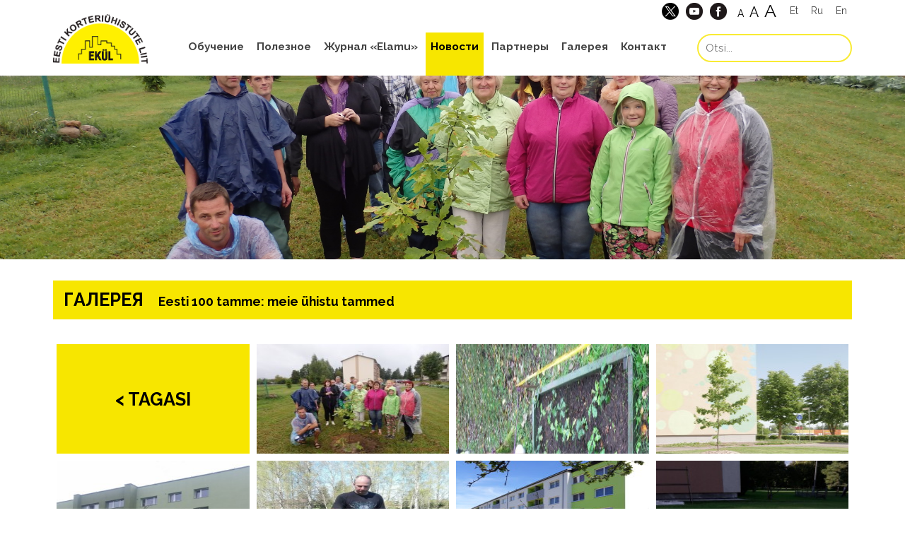

--- FILE ---
content_type: text/html; charset=UTF-8
request_url: https://ekyl.ee/ru/galerii/eesti-100-tamme-meie-uhistu-tammed/
body_size: 15800
content:
<!doctype html>
<html lang="ru-RU" class="no-js">
	<head>
		<meta charset="UTF-8">
		<title>  Eesti 100 tamme: meie ühistu tammed : Eesti Korteriühistute Liit</title>
		<link href="//www.google-analytics.com" rel="dns-prefetch">
        <link href="https://ekyl.ee/wp-content/themes/ekyl2018/img/favicon.png" rel="shortcut icon">
		<meta http-equiv="X-UA-Compatible" content="IE=edge,chrome=1">
		<meta name="viewport" content="width=device-width, initial-scale=1.0">
		<meta name="description" content="ekül veebileht">
		
		<meta property="og:title" content="Eesti Korteriühistute Liit">
		<meta property="og:description" content="Pakume professionaalseid teenuseid nii korteriühistutele, ettevõtetele kui partneritele avalikus ja mittetulundussektoris.">
		<meta property="og:image" content="https://ekyl.ee/wp-content/themes/ekyl2018/img/ekyl_fb.jpg">
		<meta property="og:url" content="https://ekyl.ee/">
		<meta property="og:type" content="website" />

		<meta name="twitter:title" content="Eesti Korteriühistute Liit">
		<meta name="twitter:description" content="Pakume professionaalseid teenuseid nii korteriühistutele, ettevõtetele kui partneritele avalikus ja mittetulundussektoris.">
		<meta name="twitter:image" content="https://ekyl.ee/wp-content/themes/ekyl2018/img/ekyl_fb.jpg">
		<meta name="twitter:card" content="summary_large_image">
		<script>
			var galleries_url = 'https://ekyl.ee/ru/%d0%b3%d0%b0%d0%bb%d0%b5%d1%80%d0%b5%d1%8f/'; 
		</script>
		<meta name='robots' content='max-image-preview:large' />
<link rel='dns-prefetch' href='//use.fontawesome.com' />
<script type="text/javascript">
/* <![CDATA[ */
window._wpemojiSettings = {"baseUrl":"https:\/\/s.w.org\/images\/core\/emoji\/15.0.3\/72x72\/","ext":".png","svgUrl":"https:\/\/s.w.org\/images\/core\/emoji\/15.0.3\/svg\/","svgExt":".svg","source":{"concatemoji":"https:\/\/ekyl.ee\/wp-includes\/js\/wp-emoji-release.min.js?ver=b74faa3adbd1001f20969a03df20ce14"}};
/*! This file is auto-generated */
!function(i,n){var o,s,e;function c(e){try{var t={supportTests:e,timestamp:(new Date).valueOf()};sessionStorage.setItem(o,JSON.stringify(t))}catch(e){}}function p(e,t,n){e.clearRect(0,0,e.canvas.width,e.canvas.height),e.fillText(t,0,0);var t=new Uint32Array(e.getImageData(0,0,e.canvas.width,e.canvas.height).data),r=(e.clearRect(0,0,e.canvas.width,e.canvas.height),e.fillText(n,0,0),new Uint32Array(e.getImageData(0,0,e.canvas.width,e.canvas.height).data));return t.every(function(e,t){return e===r[t]})}function u(e,t,n){switch(t){case"flag":return n(e,"\ud83c\udff3\ufe0f\u200d\u26a7\ufe0f","\ud83c\udff3\ufe0f\u200b\u26a7\ufe0f")?!1:!n(e,"\ud83c\uddfa\ud83c\uddf3","\ud83c\uddfa\u200b\ud83c\uddf3")&&!n(e,"\ud83c\udff4\udb40\udc67\udb40\udc62\udb40\udc65\udb40\udc6e\udb40\udc67\udb40\udc7f","\ud83c\udff4\u200b\udb40\udc67\u200b\udb40\udc62\u200b\udb40\udc65\u200b\udb40\udc6e\u200b\udb40\udc67\u200b\udb40\udc7f");case"emoji":return!n(e,"\ud83d\udc26\u200d\u2b1b","\ud83d\udc26\u200b\u2b1b")}return!1}function f(e,t,n){var r="undefined"!=typeof WorkerGlobalScope&&self instanceof WorkerGlobalScope?new OffscreenCanvas(300,150):i.createElement("canvas"),a=r.getContext("2d",{willReadFrequently:!0}),o=(a.textBaseline="top",a.font="600 32px Arial",{});return e.forEach(function(e){o[e]=t(a,e,n)}),o}function t(e){var t=i.createElement("script");t.src=e,t.defer=!0,i.head.appendChild(t)}"undefined"!=typeof Promise&&(o="wpEmojiSettingsSupports",s=["flag","emoji"],n.supports={everything:!0,everythingExceptFlag:!0},e=new Promise(function(e){i.addEventListener("DOMContentLoaded",e,{once:!0})}),new Promise(function(t){var n=function(){try{var e=JSON.parse(sessionStorage.getItem(o));if("object"==typeof e&&"number"==typeof e.timestamp&&(new Date).valueOf()<e.timestamp+604800&&"object"==typeof e.supportTests)return e.supportTests}catch(e){}return null}();if(!n){if("undefined"!=typeof Worker&&"undefined"!=typeof OffscreenCanvas&&"undefined"!=typeof URL&&URL.createObjectURL&&"undefined"!=typeof Blob)try{var e="postMessage("+f.toString()+"("+[JSON.stringify(s),u.toString(),p.toString()].join(",")+"));",r=new Blob([e],{type:"text/javascript"}),a=new Worker(URL.createObjectURL(r),{name:"wpTestEmojiSupports"});return void(a.onmessage=function(e){c(n=e.data),a.terminate(),t(n)})}catch(e){}c(n=f(s,u,p))}t(n)}).then(function(e){for(var t in e)n.supports[t]=e[t],n.supports.everything=n.supports.everything&&n.supports[t],"flag"!==t&&(n.supports.everythingExceptFlag=n.supports.everythingExceptFlag&&n.supports[t]);n.supports.everythingExceptFlag=n.supports.everythingExceptFlag&&!n.supports.flag,n.DOMReady=!1,n.readyCallback=function(){n.DOMReady=!0}}).then(function(){return e}).then(function(){var e;n.supports.everything||(n.readyCallback(),(e=n.source||{}).concatemoji?t(e.concatemoji):e.wpemoji&&e.twemoji&&(t(e.twemoji),t(e.wpemoji)))}))}((window,document),window._wpemojiSettings);
/* ]]> */
</script>
<style id='wp-emoji-styles-inline-css' type='text/css'>

	img.wp-smiley, img.emoji {
		display: inline !important;
		border: none !important;
		box-shadow: none !important;
		height: 1em !important;
		width: 1em !important;
		margin: 0 0.07em !important;
		vertical-align: -0.1em !important;
		background: none !important;
		padding: 0 !important;
	}
</style>
<link rel='stylesheet' id='fancybox-for-wp-css' href='https://ekyl.ee/wp-content/plugins/fancybox-for-wordpress/assets/css/fancybox.css?ver=1.3.4' media='all' />
<link rel='stylesheet' id='page-list-style-css' href='https://ekyl.ee/wp-content/plugins/page-list/css/page-list.css?ver=5.6' media='all' />
<link rel='stylesheet' id='wpml-blocks-css' href='https://ekyl.ee/wp-content/plugins/sitepress-multilingual-cms/dist/css/blocks/styles.css?ver=4.6.13' media='all' />
<link rel='stylesheet' id='wp-polls-css' href='https://ekyl.ee/wp-content/plugins/wp-polls/polls-css.css?ver=2.77.2' media='all' />
<style id='wp-polls-inline-css' type='text/css'>
.wp-polls .pollbar {
	margin: 1px;
	font-size: 6px;
	line-height: 8px;
	height: 8px;
	background-image: url('https://ekyl.ee/wp-content/plugins/wp-polls/images/default/pollbg.gif');
	border: 1px solid #c8c8c8;
}

</style>
<link rel='stylesheet' id='wpml-legacy-horizontal-list-0-css' href='https://ekyl.ee/wp-content/plugins/sitepress-multilingual-cms/templates/language-switchers/legacy-list-horizontal/style.min.css?ver=1' media='all' />
<style id='wpml-legacy-horizontal-list-0-inline-css' type='text/css'>
.wpml-ls-statics-shortcode_actions{background-color:#ffffff;}.wpml-ls-statics-shortcode_actions, .wpml-ls-statics-shortcode_actions .wpml-ls-sub-menu, .wpml-ls-statics-shortcode_actions a {border-color:#cdcdcd;}.wpml-ls-statics-shortcode_actions a, .wpml-ls-statics-shortcode_actions .wpml-ls-sub-menu a, .wpml-ls-statics-shortcode_actions .wpml-ls-sub-menu a:link, .wpml-ls-statics-shortcode_actions li:not(.wpml-ls-current-language) .wpml-ls-link, .wpml-ls-statics-shortcode_actions li:not(.wpml-ls-current-language) .wpml-ls-link:link {color:#444444;background-color:#ffffff;}.wpml-ls-statics-shortcode_actions a, .wpml-ls-statics-shortcode_actions .wpml-ls-sub-menu a:hover,.wpml-ls-statics-shortcode_actions .wpml-ls-sub-menu a:focus, .wpml-ls-statics-shortcode_actions .wpml-ls-sub-menu a:link:hover, .wpml-ls-statics-shortcode_actions .wpml-ls-sub-menu a:link:focus {color:#000000;background-color:#eeeeee;}.wpml-ls-statics-shortcode_actions .wpml-ls-current-language > a {color:#444444;background-color:#ffffff;}.wpml-ls-statics-shortcode_actions .wpml-ls-current-language:hover>a, .wpml-ls-statics-shortcode_actions .wpml-ls-current-language>a:focus {color:#000000;background-color:#eeeeee;}
</style>
<link rel='stylesheet' id='normalize-css' href='https://ekyl.ee/wp-content/themes/ekyl2018/normalize.css?ver=1.0' media='all' />
<link rel='stylesheet' id='theme_main-css' href='https://ekyl.ee/wp-content/themes/ekyl2018/style.css?ver=1.0' media='all' />
<link rel='stylesheet' id='theme_grid-css' href='https://ekyl.ee/wp-content/themes/ekyl2018/css/grid.css?ver=1.0' media='all' />
<link rel='stylesheet' id='fontawesomecss-css' href='https://use.fontawesome.com/releases/v5.7.2/css/all.css?ver=1.0' media='all' />
<link rel='stylesheet' id='ninjacss-css' href='https://ekyl.ee/wp-content/plugins/ninja-forms/assets/css/display-opinions-light.css?ver=1.0' media='all' />
<link rel='stylesheet' id='theme_animations-css' href='https://ekyl.ee/wp-content/themes/ekyl2018/css/animations.css?ver=1.0' media='all' />
<link rel='stylesheet' id='theme_app-css' href='https://ekyl.ee/wp-content/themes/ekyl2018/css/app.css?ver=1.0.126' media='all' />
<script type="text/javascript" src="https://ekyl.ee/wp-content/themes/ekyl2018/js/lib/conditionizr-4.3.0.min.js?ver=4.3.0" id="conditionizr-js"></script>
<script type="text/javascript" src="https://ekyl.ee/wp-content/themes/ekyl2018/js/lib/modernizr-2.7.1.min.js?ver=2.7.1" id="modernizr-js"></script>
<script type="text/javascript" src="https://ekyl.ee/wp-includes/js/jquery/jquery.min.js?ver=3.7.1" id="jquery-core-js"></script>
<script type="text/javascript" src="https://ekyl.ee/wp-includes/js/jquery/jquery-migrate.min.js?ver=3.4.1" id="jquery-migrate-js"></script>
<script type="text/javascript" src="https://ekyl.ee/wp-content/themes/ekyl2018/js/tmpl.min.js?ver=1.0.0" id="tmplmin-js"></script>
<script type="text/javascript" src="https://ekyl.ee/wp-content/themes/ekyl2018/js/jquery.cookie.js?ver=1.0.0" id="jqcookie-js"></script>
<script type="text/javascript" src="https://ekyl.ee/wp-content/themes/ekyl2018/js/scripts.js?ver=1.0.14" id="appscripts-js"></script>
<script type="text/javascript" src="https://ekyl.ee/wp-content/plugins/fancybox-for-wordpress/assets/js/jquery.fancybox.js?ver=1.3.4" id="fancybox-for-wp-js"></script>
<link rel="https://api.w.org/" href="https://ekyl.ee/ru/wp-json/" /><link rel="alternate" title="oEmbed (JSON)" type="application/json+oembed" href="https://ekyl.ee/ru/wp-json/oembed/1.0/embed?url=https%3A%2F%2Fekyl.ee%2Fru%2Fgalerii%2Feesti-100-tamme-meie-uhistu-tammed%2F" />
<link rel="alternate" title="oEmbed (XML)" type="text/xml+oembed" href="https://ekyl.ee/ru/wp-json/oembed/1.0/embed?url=https%3A%2F%2Fekyl.ee%2Fru%2Fgalerii%2Feesti-100-tamme-meie-uhistu-tammed%2F&#038;format=xml" />
<script async defer data-domain='ekyl.ee' src='https://plausible.io/js/plausible.js'></script>
<!-- Fancybox for WordPress v3.3.4 -->
<style type="text/css">
	.fancybox-slide--image .fancybox-content{background-color: #FFFFFF}div.fancybox-caption{display:none !important;}
	
	img.fancybox-image{border-width:5px;border-color:#FFFFFF;border-style:solid;}
	div.fancybox-bg{background-color:rgba(0,0,0,0.2);opacity:1 !important;}div.fancybox-content{border-color:#FFFFFF}
	div#fancybox-title{background-color:#FFFFFF}
	div.fancybox-content{background-color:#FFFFFF;border:1px solid #BBBBBB}
	div#fancybox-title-inside{color:#333333}
	
	
	
	div.fancybox-caption p.caption-title{display:inline-block}
	div.fancybox-caption p.caption-title{font-size:14px}
	div.fancybox-caption p.caption-title{color:#333333}
	div.fancybox-caption {color:#333333}div.fancybox-caption p.caption-title {background:#fff; width:auto;padding:10px 30px;}div.fancybox-content p.caption-title{color:#333333;margin: 0;padding: 5px 0;}body.fancybox-active .fancybox-container .fancybox-stage .fancybox-content .fancybox-close-small{display:block;}
</style><script type="text/javascript">
	jQuery(function () {

		var mobileOnly = false;
		
		if (mobileOnly) {
			return;
		}

		jQuery.fn.getTitle = function () { // Copy the title of every IMG tag and add it to its parent A so that fancybox can show titles
			var arr = jQuery("a[data-fancybox]");
									jQuery.each(arr, function() {
										var title = jQuery(this).children("img").attr("title");
										var caption = jQuery(this).next("figcaption").html();
                                        if(caption && title){jQuery(this).attr("title",title+" " + caption)}else if(title){ jQuery(this).attr("title",title);}else if(caption){jQuery(this).attr("title",caption);}
									});			}

		// Supported file extensions

				var thumbnails = jQuery("a:has(img)").not(".nolightbox").not('.envira-gallery-link').not('.ngg-simplelightbox').filter(function () {
			return /\.(jpe?g|png|gif|mp4|webp|bmp|pdf)(\?[^/]*)*$/i.test(jQuery(this).attr('href'))
		});
		

		// Add data-type iframe for links that are not images or videos.
		var iframeLinks = jQuery('.fancyboxforwp').filter(function () {
			return !/\.(jpe?g|png|gif|mp4|webp|bmp|pdf)(\?[^/]*)*$/i.test(jQuery(this).attr('href'))
		}).filter(function () {
			return !/vimeo|youtube/i.test(jQuery(this).attr('href'))
		});
		iframeLinks.attr({"data-type": "iframe"}).getTitle();

				// Gallery All
		thumbnails.addClass("fancyboxforwp").attr("data-fancybox", "gallery").getTitle();
		iframeLinks.attr({"data-fancybox": "gallery"}).getTitle();

		// Gallery type NONE
		
		// Call fancybox and apply it on any link with a rel atribute that starts with "fancybox", with the options set on the admin panel
		jQuery("a.fancyboxforwp").fancyboxforwp({
			loop: false,
			smallBtn: true,
			zoomOpacity: "auto",
			animationEffect: "none",
			animationDuration: 0,
			transitionEffect: "fade",
			transitionDuration: "0",
			overlayShow: true,
			overlayOpacity: "0.2",
			titleShow: true,
			titlePosition: "inside",
			keyboard: true,
			showCloseButton: true,
			arrows: true,
			clickContent:false,
			clickSlide: "close",
			mobile: {
				clickContent: function (current, event) {
					return current.type === "image" ? "toggleControls" : false;
				},
				clickSlide: function (current, event) {
					return current.type === "image" ? "close" : "close";
				},
			},
			wheel: false,
			toolbar: true,
			preventCaptionOverlap: true,
			onInit: function() { },			onDeactivate
	: function() { },		beforeClose: function() { },			afterShow: function(instance) { jQuery( ".fancybox-image" ).on("click", function( ){ ( instance.isScaledDown() ) ? instance.scaleToActual() : instance.scaleToFit() }) },				afterClose: function() { },					caption : function( instance, item ) {var title ="";if("undefined" != typeof jQuery(this).context ){var title = jQuery(this).context.title;} else { var title = ("undefined" != typeof jQuery(this).attr("title")) ? jQuery(this).attr("title") : false;}var caption = jQuery(this).data('caption') || '';if ( item.type === 'image' && title.length ) {caption = (caption.length ? caption + '<br />' : '') + '<p class="caption-title">'+title+'</p>' ;}return caption;},
		afterLoad : function( instance, current ) {current.$content.append('<div class=\"fancybox-custom-caption inside-caption\" style=\" position: absolute;left:0;right:0;color:#000;margin:0 auto;bottom:0;text-align:center;background-color:#FFFFFF \">' + current.opts.caption + '</div>');},
			})
		;

			})
</script>
<!-- END Fancybox for WordPress -->
<meta name="generator" content="WPML ver:4.6.13 stt:1,15,47;" />
		<script>
			conditionizr.config({assets: 'https://ekyl.ee/wp-content/themes/ekyl2018',tests: {}});
		</script>
		<link href="https://fonts.googleapis.com/css?family=Raleway:400,400i,700,700i" rel="stylesheet">
        <link rel="stylesheet" href="https://cdn.jsdelivr.net/npm/swiper@10/swiper-bundle.min.css"/>
        <script src="https://cdn.jsdelivr.net/npm/swiper@10/swiper-bundle.min.js"></script>
	</head>
	<body data-rsssl=1 class="galerii-template-default single single-galerii postid-1301252 eesti-100-tamme-meie-uhistu-tammed">
			<header class="header clear" role="banner" id="header">
				<div class="wrapper">
					<span class="mtoggle" onclick="nav.mtoggle(this);"><small></small><small></small><small></small></span>
					<div class="bar">
						<div class="langs">

							<a href="https://ekyl.ee/">Et</a>
							<a href="https://ekyl.ee/ru/">Ru</a>
							<a href="https://ekyl.ee/en/">En</a>
						</div>
												<div class="fontsize">
							<span class="small" onClick="fontsize.set('small'); return false;">A</span>
							<span class="medium" onClick="fontsize.set('medium'); return false;">A</span>
							<span class="large" onClick="fontsize.set('large'); return false;">A</span>
						</div>
						<div class="social">
							<a target="_blank" href="https://twitter.com/EKYLhousing">
								<img alt="twitter" src="https://ekyl.ee/wp-content/themes/ekyl2018/img/tw_x.png">
							</a>
							<a target="_blank" href="https://www.youtube.com/channel/UChPtkL8v_S1N9rO4ur_3TdA">
								<img alt="youtube" src="https://ekyl.ee/wp-content/themes/ekyl2018/img/yt.png">
							</a>
							<a target="_blank" href="https://www.facebook.com/eestikorteriyhistuteliit/">
								<img alt="facebook" src="https://ekyl.ee/wp-content/themes/ekyl2018/img/fb.png">
							</a>
													</div>
					</div>
					<div class="logo">
						<a href="https://ekyl.ee/ru/">
							<img src="https://ekyl.ee/wp-content/themes/ekyl2018/img/eklogo.png" alt="Logo" class="logo-img">
						</a>
					</div>
					<nav class="nav" role="navigation">
						<div class="search">
							<form name="SearchForm697582f719fda" action="https://ekyl.ee/ru/" method="GET">
	<input type="hidden" name="lang" value="ru"/>
	<input type="text" id="query" name="s" value="" placeholder="Otsi..." class="tekst">
	<span class="btn small otsi" onClick="document.forms['SearchForm697582f719fda'].submit()">Otsi</span>
</form>						</div>
						<ul><li id="menu-item-1706" class="menu-item menu-item-type-post_type menu-item-object-page menu-item-1706"><a href="https://ekyl.ee/ru/venekoolitus/">Обучение</a></li>
<li id="menu-item-1707" class="menu-item menu-item-type-post_type menu-item-object-page menu-item-1707"><a href="https://ekyl.ee/ru/%d0%bf%d0%be%d0%bb%d0%b5%d0%b7%d0%bd%d0%be%d0%b5/">Полезное</a></li>
<li id="menu-item-1720" class="menu-item menu-item-type-post_type menu-item-object-page menu-item-1720"><a href="https://ekyl.ee/ru/ajakirielamurus">Журнал «Elamu»</a></li>
<li id="menu-item-1708" class="menu-item menu-item-type-post_type menu-item-object-page current_page_parent menu-item-1708"><a href="https://ekyl.ee/ru/%d0%bd%d0%be%d0%b2%d0%be%d1%81%d1%82%d0%b8/">Новости</a></li>
<li id="menu-item-1709" class="menu-item menu-item-type-post_type menu-item-object-page menu-item-1709"><a href="https://ekyl.ee/ru/%d0%bf%d0%b0%d1%80%d1%82%d0%bd%d0%b5%d1%80%d1%8b/">Партнеры</a></li>
<li id="menu-item-1710" class="menu-item menu-item-type-post_type menu-item-object-page menu-item-1710"><a href="https://ekyl.ee/ru/%d0%b3%d0%b0%d0%bb%d0%b5%d1%80%d0%b5%d1%8f/">Галерея</a></li>
<li id="menu-item-1711" class="menu-item menu-item-type-post_type menu-item-object-page menu-item-1711"><a href="https://ekyl.ee/ru/%d0%ba%d0%be%d0%bd%d1%82%d0%b0%d0%ba%d1%82/">Контакт</a></li>
</ul>					</nav>
				</div>
			</header>
			
		<div class="gallery-wrapper main-header">
		<div class="gallery-container pt-perspective" data-banners="nb" data-gallery="5de7bac328a1bcf5f235b0a42fa6d2e9" id="5de7bac328a1bcf5f235b0a42fa6d2e9" data-id="5de7bac328a1bcf5f235b0a42fa6d2e9" >
							<div class="pt-page pt-page-current" style="background-image:url(https://ekyl.ee/wp-content/uploads/2018/06/KÜ-Ants-tamme-istutamine-Lasva-külas-Võrumaal.jpg);background-position: center center;background-size: cover;"></div>
									</div>
			</div>
	<main role="main">
		<section>
			<div class="wrapper">
				<h1 class="yellow-title full with-tale"><span>
										Галерея				<small>Eesti 100 tamme: meie ühistu tammed</small></span></h1>
									<article id="post-1301252" class="post-1301252 galerii type-galerii status-publish has-post-thumbnail hentry">
						
		<style type="text/css">
			#gallery-1 {
				margin: auto;
			}
			#gallery-1 .gallery-item {
				float: left;
				margin-top: 10px;
				text-align: center;
				width: 33%;
			}
			#gallery-1 img {
				border: 2px solid #cfcfcf;
			}
			#gallery-1 .gallery-caption {
				margin-left: 0;
			}
			/* see gallery_shortcode() in wp-includes/media.php */
		</style>
		<div id='gallery-1' class='gallery galleryid-1301252 gallery-columns-3 gallery-size-medium'><dl class='gallery-item'>
			<dt class='gallery-icon landscape'>
				<a href='https://ekyl.ee/wp-content/uploads/2018/06/KÜ-Ants-tamme-istutamine-Lasva-külas-Võrumaal.jpg'><img decoding="async" width="250" height="167" src="https://ekyl.ee/wp-content/uploads/2018/06/KÜ-Ants-tamme-istutamine-Lasva-külas-Võrumaal-250x167.jpg" class="attachment-medium size-medium" alt="" aria-describedby="gallery-1-1315912" srcset="https://ekyl.ee/wp-content/uploads/2018/06/KÜ-Ants-tamme-istutamine-Lasva-külas-Võrumaal-250x167.jpg 250w, https://ekyl.ee/wp-content/uploads/2018/06/KÜ-Ants-tamme-istutamine-Lasva-külas-Võrumaal-768x512.jpg 768w, https://ekyl.ee/wp-content/uploads/2018/06/KÜ-Ants-tamme-istutamine-Lasva-külas-Võrumaal-700x467.jpg 700w, https://ekyl.ee/wp-content/uploads/2018/06/KÜ-Ants-tamme-istutamine-Lasva-külas-Võrumaal-120x80.jpg 120w" sizes="(max-width: 250px) 100vw, 250px" /></a>
			</dt>
				<dd class='wp-caption-text gallery-caption' id='gallery-1-1315912'>
				Lasva KÜ Ants Võrumaal liitus EV100 kingitusega juba 2015. aastal ja istutas 28.08.15 Palo tee 22 kortermaja juurde Eesti Vabariigi 100. sünnipäevaks &#171;Meie ühistu tamme&#187;. Sel aastal andis ühistu teada, et tamm kasvab ja on täis elujõudu.
				</dd></dl><dl class='gallery-item'>
			<dt class='gallery-icon portrait'>
				<a href='https://ekyl.ee/wp-content/uploads/2018/06/KÜ-Rannamõisa-tee-44C-tammeistikud-e1529222442475.jpg'><img fetchpriority="high" decoding="async" width="169" height="300" src="https://ekyl.ee/wp-content/uploads/2018/06/KÜ-Rannamõisa-tee-44C-tammeistikud-e1529222442475-250x445.jpg" class="attachment-medium size-medium" alt="" aria-describedby="gallery-1-1315914" srcset="https://ekyl.ee/wp-content/uploads/2018/06/KÜ-Rannamõisa-tee-44C-tammeistikud-e1529222442475-250x445.jpg 250w, https://ekyl.ee/wp-content/uploads/2018/06/KÜ-Rannamõisa-tee-44C-tammeistikud-e1529222442475-768x1368.jpg 768w, https://ekyl.ee/wp-content/uploads/2018/06/KÜ-Rannamõisa-tee-44C-tammeistikud-e1529222442475-700x1247.jpg 700w, https://ekyl.ee/wp-content/uploads/2018/06/KÜ-Rannamõisa-tee-44C-tammeistikud-e1529222442475-120x214.jpg 120w, https://ekyl.ee/wp-content/uploads/2018/06/KÜ-Rannamõisa-tee-44C-tammeistikud-e1529222442475.jpg 1832w" sizes="(max-width: 169px) 100vw, 169px" /></a>
			</dt>
				<dd class='wp-caption-text gallery-caption' id='gallery-1-1315914'>
				KÜ Rannamõisa tee 44C Tallinnas pani eelmisel aastal kasvama 60 tammetõru, millest tärkasid 30 väikest tammeistikut. Pooled neist istutab ühistu Eesti Vabariigi 100. sünnipäevaks oma õuealale, ülejäänud jagatakse soovijatele.
				</dd></dl><dl class='gallery-item'>
			<dt class='gallery-icon landscape'>
				<a href='https://ekyl.ee/wp-content/uploads/2018/06/KY-Kalda-tee-30-Tartu-tamm.jpg'><img decoding="async" width="250" height="167" src="https://ekyl.ee/wp-content/uploads/2018/06/KY-Kalda-tee-30-Tartu-tamm-250x167.jpg" class="attachment-medium size-medium" alt="" aria-describedby="gallery-1-1315916" srcset="https://ekyl.ee/wp-content/uploads/2018/06/KY-Kalda-tee-30-Tartu-tamm-250x167.jpg 250w, https://ekyl.ee/wp-content/uploads/2018/06/KY-Kalda-tee-30-Tartu-tamm-768x513.jpg 768w, https://ekyl.ee/wp-content/uploads/2018/06/KY-Kalda-tee-30-Tartu-tamm-700x468.jpg 700w, https://ekyl.ee/wp-content/uploads/2018/06/KY-Kalda-tee-30-Tartu-tamm-120x80.jpg 120w" sizes="(max-width: 250px) 100vw, 250px" /></a>
			</dt>
				<dd class='wp-caption-text gallery-caption' id='gallery-1-1315916'>
				KÜ Kalda tee 30 Tartus istutas Eesti Vabariigi 100. sünnipäevaks oma ühistu tamme 31.05.2018.
				</dd></dl><br style="clear: both" /><dl class='gallery-item'>
			<dt class='gallery-icon portrait'>
				<a href='https://ekyl.ee/wp-content/uploads/2018/06/KY-Mai-15-Pärnu-tamm.jpg'><img loading="lazy" decoding="async" width="169" height="300" src="https://ekyl.ee/wp-content/uploads/2018/06/KY-Mai-15-Pärnu-tamm-250x444.jpg" class="attachment-medium size-medium" alt="" aria-describedby="gallery-1-1315918" srcset="https://ekyl.ee/wp-content/uploads/2018/06/KY-Mai-15-Pärnu-tamm-250x444.jpg 250w, https://ekyl.ee/wp-content/uploads/2018/06/KY-Mai-15-Pärnu-tamm-768x1365.jpg 768w, https://ekyl.ee/wp-content/uploads/2018/06/KY-Mai-15-Pärnu-tamm-700x1244.jpg 700w, https://ekyl.ee/wp-content/uploads/2018/06/KY-Mai-15-Pärnu-tamm-120x213.jpg 120w" sizes="(max-width: 169px) 100vw, 169px" /></a>
			</dt>
				<dd class='wp-caption-text gallery-caption' id='gallery-1-1315918'>
				KÜ Mai 15 Pärnus istutas Eesti Vabariigi 100. sünnipäevaks oma ühistu tamme 3.05.2018.
				</dd></dl><dl class='gallery-item'>
			<dt class='gallery-icon portrait'>
				<a href='https://ekyl.ee/wp-content/uploads/2018/06/KY-Polgaste-Keskus-8-tamm.jpg'><img loading="lazy" decoding="async" width="167" height="300" src="https://ekyl.ee/wp-content/uploads/2018/06/KY-Polgaste-Keskus-8-tamm-250x449.jpg" class="attachment-medium size-medium" alt="" aria-describedby="gallery-1-1315920" srcset="https://ekyl.ee/wp-content/uploads/2018/06/KY-Polgaste-Keskus-8-tamm-250x449.jpg 250w, https://ekyl.ee/wp-content/uploads/2018/06/KY-Polgaste-Keskus-8-tamm-768x1381.jpg 768w, https://ekyl.ee/wp-content/uploads/2018/06/KY-Polgaste-Keskus-8-tamm-700x1258.jpg 700w, https://ekyl.ee/wp-content/uploads/2018/06/KY-Polgaste-Keskus-8-tamm-120x216.jpg 120w, https://ekyl.ee/wp-content/uploads/2018/06/KY-Polgaste-Keskus-8-tamm.jpg 1008w" sizes="(max-width: 167px) 100vw, 167px" /></a>
			</dt>
				<dd class='wp-caption-text gallery-caption' id='gallery-1-1315920'>
				KÜ Põlgaste Keskus 8 (Kanepi vald, Põlvamaa) istutas Eesti Vabariigi 100. sünnipäevaks oma ühistu tamme 6.05.18.
				</dd></dl><dl class='gallery-item'>
			<dt class='gallery-icon landscape'>
				<a href='https://ekyl.ee/wp-content/uploads/2018/06/KY-Sygise-4-Arukyla-tamm.jpg'><img loading="lazy" decoding="async" width="250" height="188" src="https://ekyl.ee/wp-content/uploads/2018/06/KY-Sygise-4-Arukyla-tamm-250x188.jpg" class="attachment-medium size-medium" alt="" aria-describedby="gallery-1-1315922" srcset="https://ekyl.ee/wp-content/uploads/2018/06/KY-Sygise-4-Arukyla-tamm-250x188.jpg 250w, https://ekyl.ee/wp-content/uploads/2018/06/KY-Sygise-4-Arukyla-tamm-768x576.jpg 768w, https://ekyl.ee/wp-content/uploads/2018/06/KY-Sygise-4-Arukyla-tamm-700x525.jpg 700w, https://ekyl.ee/wp-content/uploads/2018/06/KY-Sygise-4-Arukyla-tamm-120x90.jpg 120w" sizes="(max-width: 250px) 100vw, 250px" /></a>
			</dt>
				<dd class='wp-caption-text gallery-caption' id='gallery-1-1315922'>
				KÜ Sügise 4 Arukülas istutas Eesti Vabariigi 100. sünnipäevaks oma ühistule kaks punast tamme 12.05.18.
				</dd></dl><br style="clear: both" /><dl class='gallery-item'>
			<dt class='gallery-icon portrait'>
				<a href='https://ekyl.ee/wp-content/uploads/2018/06/KY-Taebla-Lasteaia-3.jpg'><img loading="lazy" decoding="async" width="225" height="300" src="https://ekyl.ee/wp-content/uploads/2018/06/KY-Taebla-Lasteaia-3-250x333.jpg" class="attachment-medium size-medium" alt="" aria-describedby="gallery-1-1315924" srcset="https://ekyl.ee/wp-content/uploads/2018/06/KY-Taebla-Lasteaia-3-250x333.jpg 250w, https://ekyl.ee/wp-content/uploads/2018/06/KY-Taebla-Lasteaia-3-768x1024.jpg 768w, https://ekyl.ee/wp-content/uploads/2018/06/KY-Taebla-Lasteaia-3-700x933.jpg 700w, https://ekyl.ee/wp-content/uploads/2018/06/KY-Taebla-Lasteaia-3-120x160.jpg 120w" sizes="(max-width: 225px) 100vw, 225px" /></a>
			</dt>
				<dd class='wp-caption-text gallery-caption' id='gallery-1-1315924'>
				KÜ Taebla Lasteaia 3 Läänemaal oli üks esimesi EV100 algatusega liitujaid ja istutas Eesti Vabariigi 100. sünnipäevaks oma ühistu tamme 2015. aastal.
				</dd></dl><dl class='gallery-item'>
			<dt class='gallery-icon landscape'>
				<a href='https://ekyl.ee/wp-content/uploads/2018/06/Purila-tee-5-kokku.png'><img loading="lazy" decoding="async" width="250" height="210" src="https://ekyl.ee/wp-content/uploads/2018/06/Purila-tee-5-kokku-250x210.png" class="attachment-medium size-medium" alt="" aria-describedby="gallery-1-1315926" srcset="https://ekyl.ee/wp-content/uploads/2018/06/Purila-tee-5-kokku-250x210.png 250w, https://ekyl.ee/wp-content/uploads/2018/06/Purila-tee-5-kokku-768x644.png 768w, https://ekyl.ee/wp-content/uploads/2018/06/Purila-tee-5-kokku-700x587.png 700w, https://ekyl.ee/wp-content/uploads/2018/06/Purila-tee-5-kokku-120x101.png 120w, https://ekyl.ee/wp-content/uploads/2018/06/Purila-tee-5-kokku.png 940w" sizes="(max-width: 250px) 100vw, 250px" /></a>
			</dt>
				<dd class='wp-caption-text gallery-caption' id='gallery-1-1315926'>
				KÜ Purila tee 5 (Hagudi, Raplamaa) istutas Eesti Vabariigi 100. sünnipäevaks oma ühistu tamme 1.06.18.
				</dd></dl><dl class='gallery-item'>
			<dt class='gallery-icon landscape'>
				<a href='https://ekyl.ee/wp-content/uploads/2018/06/Alu-Pargi-1.png'><img loading="lazy" decoding="async" width="250" height="188" src="https://ekyl.ee/wp-content/uploads/2018/06/Alu-Pargi-1-250x188.png" class="attachment-medium size-medium" alt="" aria-describedby="gallery-1-1316046" srcset="https://ekyl.ee/wp-content/uploads/2018/06/Alu-Pargi-1-250x188.png 250w, https://ekyl.ee/wp-content/uploads/2018/06/Alu-Pargi-1-768x576.png 768w, https://ekyl.ee/wp-content/uploads/2018/06/Alu-Pargi-1-700x525.png 700w, https://ekyl.ee/wp-content/uploads/2018/06/Alu-Pargi-1-120x90.png 120w, https://ekyl.ee/wp-content/uploads/2018/06/Alu-Pargi-1.png 1024w" sizes="(max-width: 250px) 100vw, 250px" /></a>
			</dt>
				<dd class='wp-caption-text gallery-caption' id='gallery-1-1316046'>
				KÜ Alu-Pargi Esimene (Alu alevik, Raplamaa) istutas Eesti Vabariigi 100. sünnipäevaks oma ühistu tamme 2018. aasta aprillis.
				</dd></dl><br style="clear: both" />
		</div>

											</article>
							</div>
		</section>
		<script>
			jQuery(document).ready(function($){
				$('.type-galerii .flex.w25').prepend('<a class="flex-item imagegal-item back" href="https://ekyl.ee/ru/%d0%b3%d0%b0%d0%bb%d0%b5%d1%80%d0%b5%d1%8f/"><div><span>&lt; Tagasi</span></div></a>');
				$('#menu-item-53').removeClass('current_page_parent');
				$('#menu-item-131').addClass('current_page_parent');
			});
		</script>
	</main>
		<footer class="footer" role="contentinfo">
			<div class="wrapper">
				<div class="logo">
					<a href="https://ekyl.ee/ru/">
						<img src="https://ekyl.ee/wp-content/themes/ekyl2018/img/eklogo.png" alt="Logo" class="logo-img">
					</a>
				</div>
				<nav class="nav" role="navigation">
					<ul><li class="menu-item menu-item-type-post_type menu-item-object-page menu-item-1706"><a href="https://ekyl.ee/ru/venekoolitus/">Обучение</a></li>
<li class="menu-item menu-item-type-post_type menu-item-object-page menu-item-1707"><a href="https://ekyl.ee/ru/%d0%bf%d0%be%d0%bb%d0%b5%d0%b7%d0%bd%d0%be%d0%b5/">Полезное</a></li>
<li class="menu-item menu-item-type-post_type menu-item-object-page menu-item-1720"><a href="https://ekyl.ee/ru/ajakirielamurus">Журнал «Elamu»</a></li>
<li class="menu-item menu-item-type-post_type menu-item-object-page current_page_parent menu-item-1708"><a href="https://ekyl.ee/ru/%d0%bd%d0%be%d0%b2%d0%be%d1%81%d1%82%d0%b8/">Новости</a></li>
<li class="menu-item menu-item-type-post_type menu-item-object-page menu-item-1709"><a href="https://ekyl.ee/ru/%d0%bf%d0%b0%d1%80%d1%82%d0%bd%d0%b5%d1%80%d1%8b/">Партнеры</a></li>
<li class="menu-item menu-item-type-post_type menu-item-object-page menu-item-1710"><a href="https://ekyl.ee/ru/%d0%b3%d0%b0%d0%bb%d0%b5%d1%80%d0%b5%d1%8f/">Галерея</a></li>
<li class="menu-item menu-item-type-post_type menu-item-object-page menu-item-1711"><a href="https://ekyl.ee/ru/%d0%ba%d0%be%d0%bd%d1%82%d0%b0%d0%ba%d1%82/">Контакт</a></li>
</ul>				</nav>
				<p>
					Eesti Korteriühistute Liit Sakala 23A, 10141 Tallinn tel. (+372) 6 275 740, fax (+372) 6 275 751 <a href="mailto:ekyl@ekyl.ee">ekyl@ekyl.ee</a>
												 &nbsp; | &nbsp; <a href="https://ekyl.ee/uudis/liitu-ekul-uudiskirjaga/">Liitu EKÜL uudiskirjaga!</a>
												
				</p>
			</div>
		</footer>
		<div id="dialog" class="fflex vcenter center">
			<div id="ytb"></div>
			<div id="gallery"></div>
			<div id="reg" class="fflex-item w100"><span class="dlg-close" class="dlg.close()"></span><noscript class="ninja-forms-noscript-message">
	Помните: для этого контента требуется JavaScript.</noscript>
<div id="nf-form-2-cont" class="nf-form-cont" aria-live="polite" aria-labelledby="nf-form-title-2" aria-describedby="nf-form-errors-2" role="form">

    <div class="nf-loading-spinner"></div>

</div>
        <!-- That data is being printed as a workaround to page builders reordering the order of the scripts loaded-->
        <script>var formDisplay=1;var nfForms=nfForms||[];var form=[];form.id='2';form.settings={"objectType":"Form Setting","editActive":"1","title":"Registreerimine \u00fcritusele: ","created_at":"2018-09-18 16:42:11","form_title":"Registreerimine \u00fcritusele: ","default_label_pos":"above","show_title":"1","clear_complete":"1","hide_complete":"1","logged_in":"0","key":"","wrapper_class":"","element_class":"","add_submit":"0","not_logged_in_msg":"","sub_limit_number":"","sub_limit_msg":"","calculations":[],"formContentData":[{"order":1,"cells":[{"order":0,"fields":["ueritus_1549031372829"],"width":"100"}]},{"order":2,"cells":[{"order":0,"fields":["eesnimi_1557737849885"],"width":50},{"order":1,"fields":["perekonnanimi_1557737839216"],"width":50}]},{"order":3,"cells":[{"order":0,"fields":["telefoni_number_1537441577163"],"width":50},{"order":1,"fields":["e-post_1537441380407"],"width":50}]},{"order":4,"cells":[{"order":0,"fields":["isikukood_1537441374640"],"width":50},{"order":1,"fields":["korteriuehistu_nimi_1549371210390"],"width":50}]},{"order":5,"cells":[{"order":0,"fields":["korteriuehistu_aadress_1551280817701"],"width":50},{"order":1,"fields":["korteriuehistu_registrikood_1549372023266"],"width":50}]},{"order":6,"cells":[{"order":0,"fields":["kue_on_ekueli_liige_1551277048816"],"width":"100"}]},{"order":7,"cells":[{"order":0,"fields":["taeiendav_info_1542716100271"],"width":"100"}]},{"order":8,"cells":[{"order":0,"fields":["recaptcha_1595839006876"],"width":"100"}]},{"order":9,"cells":[{"order":0,"fields":["noustun_tingimustega_1537441583476"],"width":"100"}]},{"order":10,"cells":[{"order":0,"fields":["registreeri_1537444880672"],"width":"100"}]}],"currency":"","unique_field_error":"A form with this value has already been submitted.","drawerDisabled":"","changeEmailErrorMsg":"E-post on kohustuslik!","changeDateErrorMsg":"\u0412\u0432\u0435\u0434\u0438\u0442\u0435 \u0434\u0435\u0439\u0441\u0442\u0432\u0438\u0442\u0435\u043b\u044c\u043d\u0443\u044e \u0434\u0430\u0442\u0443!","confirmFieldErrorMsg":"\u0421\u043e\u0434\u0435\u0440\u0436\u0430\u043d\u0438\u0435 \u044d\u0442\u0438\u0445 \u043f\u043e\u043b\u0435\u0439 \u0434\u043e\u043b\u0436\u043d\u043e \u0441\u043e\u0432\u043f\u0430\u0434\u0430\u0442\u044c!","fieldNumberNumMinError":"\u041c\u0438\u043d. \u043d\u043e\u043c\u0435\u0440 \u043e\u0448\u0438\u0431\u043a\u0438","fieldNumberNumMaxError":"\u041c\u0430\u043a\u0441. \u043d\u043e\u043c\u0435\u0440 \u043e\u0448\u0438\u0431\u043a\u0438","fieldNumberIncrementBy":"\u0423\u0432\u0435\u043b\u0438\u0447\u0438\u0432\u0430\u0439\u0442\u0435 \u0441 \u0448\u0430\u0433\u043e\u043c ","formErrorsCorrectErrors":"\u0418\u0441\u043f\u0440\u0430\u0432\u044c\u0442\u0435 \u043e\u0448\u0438\u0431\u043a\u0438 \u043f\u0435\u0440\u0435\u0434 \u043e\u0442\u043f\u0440\u0430\u0432\u043a\u043e\u0439 \u044d\u0442\u043e\u0439 \u0444\u043e\u0440\u043c\u044b.","validateRequiredField":"See on kohustuslik v\u00e4li.","honeypotHoneypotError":"\u041e\u0448\u0438\u0431\u043a\u0430 Honeypot","fieldsMarkedRequired":"* on kohustuslik v\u00e4ljad","unique_field":"0","allow_public_link":0,"embed_form":"","container_styles_show_advanced_css":0,"title_styles_show_advanced_css":0,"row_styles_show_advanced_css":0,"row-odd_styles_show_advanced_css":0,"success-msg_styles_show_advanced_css":0,"error_msg_styles_show_advanced_css":0,"ninjaForms":"Ninja Forms","fieldTextareaRTEInsertLink":"\u0412\u0441\u0442\u0430\u0432\u0438\u0442\u044c \u0441\u0441\u044b\u043b\u043a\u0443","fieldTextareaRTEInsertMedia":"\u0412\u0441\u0442\u0430\u0432\u0438\u0442\u044c \u043c\u0435\u0434\u0438\u0430\u0444\u0430\u0439\u043b","fieldTextareaRTESelectAFile":"\u0412\u044b\u0431\u0435\u0440\u0438\u0442\u0435 \u0444\u0430\u0439\u043b","formHoneypot":"\u0415\u0441\u043b\u0438 \u0432\u044b \u0447\u0435\u043b\u043e\u0432\u0435\u043a, \u043d\u0435 \u0432\u0432\u043e\u0434\u0438\u0442\u0435 \u0434\u0430\u043d\u043d\u044b\u0435 \u0432 \u044d\u0442\u043e \u043f\u043e\u043b\u0435.","fileUploadOldCodeFileUploadInProgress":"\u041f\u0440\u043e\u0434\u043e\u043b\u0436\u0430\u0435\u0442\u0441\u044f \u043f\u0435\u0440\u0435\u0434\u0430\u0447\u0430 \u0444\u0430\u0439\u043b\u0430.","fileUploadOldCodeFileUpload":"\u041f\u0435\u0440\u0435\u0434\u0430\u0447\u0430 \u0444\u0430\u0439\u043b\u0430","currencySymbol":"&#36;","thousands_sep":"&nbsp;","decimal_point":",","siteLocale":"ru_RU","dateFormat":"d\/m\/Y","startOfWeek":"1","of":"\u0438\u0437","previousMonth":"\u041f\u0440\u0435\u0434\u044b\u0434\u0443\u0449\u0438\u0439 \u043c\u0435\u0441\u044f\u0446","nextMonth":"\u0421\u043b\u0435\u0434\u0443\u044e\u0449\u0438\u0439 \u043c\u0435\u0441\u044f\u0446","months":["\u042f\u043d\u0432\u0430\u0440\u044c","\u0424\u0435\u0432\u0440\u0430\u043b\u044c","\u041c\u0430\u0440\u0442","\u0410\u043f\u0440\u0435\u043b\u044c","\u041c\u0430\u0439","\u0418\u044e\u043d\u044c","\u0418\u044e\u043b\u044c","\u0410\u0432\u0433\u0443\u0441\u0442","\u0421\u0435\u043d\u0442\u044f\u0431\u0440\u044c","\u041e\u043a\u0442\u044f\u0431\u0440\u044c","\u041d\u043e\u044f\u0431\u0440\u044c","\u0414\u0435\u043a\u0430\u0431\u0440\u044c"],"monthsShort":["\u042f\u043d\u0432","\u0424\u0435\u0432","\u041c\u0430\u0440","\u0410\u043f\u0440","\u041c\u0430\u0439","\u0418\u044e\u043d","\u0418\u044e\u043b","\u0410\u0432\u0433","\u0421\u0435\u043d","\u041e\u043a\u0442","\u041d\u043e\u044f","\u0414\u0435\u043a"],"weekdays":["\u0412\u043e\u0441\u043a\u0440\u0435\u0441\u0435\u043d\u044c\u0435","\u041f\u043e\u043d\u0435\u0434\u0435\u043b\u044c\u043d\u0438\u043a","\u0412\u0442\u043e\u0440\u043d\u0438\u043a","\u0421\u0440\u0435\u0434\u0430","\u0427\u0435\u0442\u0432\u0435\u0440\u0433","\u041f\u044f\u0442\u043d\u0438\u0446\u0430","\u0421\u0443\u0431\u0431\u043e\u0442\u0430"],"weekdaysShort":["\u0412\u0441","\u041f\u043d","\u0412\u0442","\u0421\u0440","\u0427\u0442","\u041f\u0442","\u0421\u0431"],"weekdaysMin":["\u0412\u0441","\u041f\u043d","\u0412\u0442","\u0421\u0440","\u0427\u0442","\u041f\u0442","\u0421\u0431"],"recaptchaConsentMissing":"reCaptcha validation couldn&#039;t load.","recaptchaMissingCookie":"reCaptcha v3 validation couldn&#039;t load the cookie needed to submit the form.","recaptchaConsentEvent":"Accept reCaptcha cookies before sending the form.","currency_symbol":"","beforeForm":"","beforeFields":"","afterFields":"","afterForm":""};form.fields=[{"objectType":"Field","objectDomain":"fields","editActive":false,"order":1,"label":"\u00dcritus","key":"ueritus_1549031372829","type":"textbox","created_at":"2018-09-18 16:42:11","label_pos":"hidden","required":1,"placeholder":"\u00dcritus","default":"","container_class":"hidden","element_class":"","input_limit":"","input_limit_type":"characters","input_limit_msg":"Character(s) left","manual_key":"","disable_input":"","admin_label":"","help_text":"","desc_text":"","disable_browser_autocomplete":"","mask":"","custom_mask":"","custom_name_attribute":"","personally_identifiable":"","drawerDisabled":"","field_label":"\u00dcritus","field_key":"ueritus_1549031372829","value":"","wrap_styles_show_advanced_css":0,"label_styles_show_advanced_css":0,"element_styles_show_advanced_css":0,"cellcid":"c3467","id":5,"beforeField":"","afterField":"","parentType":"textbox","element_templates":["textbox","input"],"old_classname":"","wrap_template":"wrap"},{"objectType":"Field","objectDomain":"fields","editActive":false,"order":2,"label":"Eesnimi","key":"eesnimi_1557737849885","type":"firstname","created_at":"2018-09-18 16:42:11","label_pos":"hidden","required":1,"default":"","placeholder":"Eesnimi","container_class":"one-half first","element_class":"","admin_label":"","help_text":"","desc_text":"","custom_name_attribute":"name","personally_identifiable":1,"drawerDisabled":false,"field_label":"Nimi","field_key":"nimi_1537441297505","value":"","wrap_styles_show_advanced_css":0,"label_styles_show_advanced_css":0,"element_styles_show_advanced_css":0,"cellcid":"c3471","id":6,"beforeField":"","afterField":"","parentType":"firstname","element_templates":["firstname","input"],"old_classname":"","wrap_template":"wrap"},{"objectType":"Field","objectDomain":"fields","editActive":false,"order":3,"type":"lastname","label":"Perekonnanimi","key":"perekonnanimi_1557737839216","label_pos":"hidden","required":1,"default":"","placeholder":"Perekonnanimi","container_class":"","element_class":"","admin_label":"","help_text":"","custom_name_attribute":"lname","personally_identifiable":1,"drawerDisabled":false,"value":"","wrap_styles_show_advanced_css":0,"label_styles_show_advanced_css":0,"element_styles_show_advanced_css":0,"cellcid":"c3473","id":87,"beforeField":"","afterField":"","parentType":"lastname","element_templates":["lastname","input"],"old_classname":"","wrap_template":"wrap"},{"objectType":"Field","objectDomain":"fields","editActive":false,"order":4,"label":"Telefoni number","key":"telefoni_number_1537441577163","type":"textbox","created_at":"2018-09-18 16:42:11","label_pos":"hidden","required":1,"placeholder":"Telefoni number","default":"","container_class":"one-half","element_class":"","input_limit":"","input_limit_type":"characters","input_limit_msg":"Character(s) left","manual_key":"","disable_input":"","admin_label":"","help_text":"","desc_text":"","disable_browser_autocomplete":"","mask":"","custom_mask":"","custom_name_attribute":"","personally_identifiable":"","drawerDisabled":"","field_label":"Telefoni number","field_key":"telefoni_number_1537441577163","value":"","wrap_styles_show_advanced_css":0,"label_styles_show_advanced_css":0,"element_styles_show_advanced_css":0,"cellcid":"c3476","id":14,"beforeField":"","afterField":"","parentType":"textbox","element_templates":["textbox","input"],"old_classname":"","wrap_template":"wrap"},{"objectType":"Field","objectDomain":"fields","editActive":false,"order":5,"label":"E-post","key":"e-post_1537441380407","type":"email","created_at":"2018-09-18 16:42:11","label_pos":"hidden","required":1,"default":"","placeholder":"E-post","container_class":"one-half","element_class":"","admin_label":"","help_text":"","desc_text":"","custom_name_attribute":"email","personally_identifiable":1,"field_label":"E-post","field_key":"e-post_1537441380407","value":"","wrap_styles_show_advanced_css":0,"label_styles_show_advanced_css":0,"element_styles_show_advanced_css":0,"cellcid":"c3478","id":7,"beforeField":"","afterField":"","parentType":"email","element_templates":["email","input"],"old_classname":"","wrap_template":"wrap"},{"objectType":"Field","objectDomain":"fields","editActive":false,"order":6,"type":"textbox","label":"Isikukood","key":"isikukood_1537441374640","label_pos":"hidden","required":1,"default":"","placeholder":"Isikukood","container_class":"one-half first","element_class":"","input_limit":"","input_limit_type":"characters","input_limit_msg":"Character(s) left","manual_key":"","admin_label":"","help_text":"","mask":"","custom_mask":"","custom_name_attribute":"","personally_identifiable":"","drawerDisabled":"","field_label":"Isikukood","field_key":"isikukood_1537441374640","value":"","wrap_styles_show_advanced_css":0,"label_styles_show_advanced_css":0,"element_styles_show_advanced_css":0,"cellcid":"c3481","id":8,"beforeField":"","afterField":"","parentType":"textbox","element_templates":["textbox","input"],"old_classname":"","wrap_template":"wrap"},{"objectType":"Field","objectDomain":"fields","editActive":false,"order":7,"type":"textbox","label":"Korteri\u00fchistu nimi","key":"korteriuehistu_nimi_1549371210390","label_pos":"hidden","required":"","default":"","placeholder":"Korteri\u00fchistu nimi","container_class":"one-half ","element_class":"","input_limit":"","input_limit_type":"characters","input_limit_msg":"Character(s) left","manual_key":"","admin_label":"","help_text":"","mask":"","custom_mask":"","custom_name_attribute":"","personally_identifiable":"","drawerDisabled":"","field_label":"Korteri\u00fchistu nimi","field_key":"korteriuehistu_nimi_1549371210390","value":"","wrap_styles_show_advanced_css":0,"label_styles_show_advanced_css":0,"element_styles_show_advanced_css":0,"cellcid":"c3483","id":9,"beforeField":"","afterField":"","parentType":"textbox","element_templates":["textbox","input"],"old_classname":"","wrap_template":"wrap"},{"objectType":"Field","objectDomain":"fields","editActive":false,"order":8,"type":"textbox","label":"Korteri\u00fchistu aadress","key":"korteriuehistu_aadress_1551280817701","label_pos":"hidden","required":"","default":"","placeholder":"Korteri\u00fchistu aadress","container_class":"one-half ","element_class":"","input_limit":"","input_limit_type":"characters","input_limit_msg":"Character(s) left","manual_key":"","admin_label":"","help_text":"","mask":"","custom_mask":"","custom_name_attribute":"","personally_identifiable":"","drawerDisabled":false,"field_label":"Korteri\u00fchistu aadress","field_key":"korteriuehistu_aadress_1551280817701","value":"","wrap_styles_show_advanced_css":0,"label_styles_show_advanced_css":0,"element_styles_show_advanced_css":0,"cellcid":"c3486","id":10,"beforeField":"","afterField":"","parentType":"textbox","element_templates":["textbox","input"],"old_classname":"","wrap_template":"wrap"},{"objectType":"Field","objectDomain":"fields","editActive":false,"order":9,"type":"textbox","label":"Korteri\u00fchistu registrikood","key":"korteriuehistu_registrikood_1549372023266","label_pos":"hidden","required":"","default":"","placeholder":"Korteri\u00fchistu registrikood","container_class":"one-half ","element_class":"","input_limit":"","input_limit_type":"characters","input_limit_msg":"Character(s) left","manual_key":"","admin_label":"","help_text":"","mask":"","custom_mask":"","custom_name_attribute":"","personally_identifiable":"","drawerDisabled":"","field_label":"Korteri\u00fchistu registrikood","field_key":"korteriuehistu_registrikood_1549372023266","value":"","wrap_styles_show_advanced_css":0,"label_styles_show_advanced_css":0,"element_styles_show_advanced_css":0,"cellcid":"c3488","id":11,"beforeField":"","afterField":"","parentType":"textbox","element_templates":["textbox","input"],"old_classname":"","wrap_template":"wrap"},{"objectType":"Field","objectDomain":"fields","editActive":false,"order":10,"type":"checkbox","label":"K\u00dc on EK\u00dcLi liige","key":"kue_on_ekueli_liige_1551277048816","label_pos":"right","required":0,"container_class":"one-half","element_class":"","manual_key":"","admin_label":"","help_text":"","default_value":"unchecked","checked_value":"Checked","unchecked_value":"Unchecked","checked_calc_value":"","unchecked_calc_value":"","drawerDisabled":false,"desc_text":"<br>","default":"unchecked","field_label":"K\u00dc on EK\u00dcLi liige","field_key":"kue_on_ekueli_liige_1551277048816","value":"unchecked","wrap_styles_show_advanced_css":0,"label_styles_show_advanced_css":0,"element_styles_show_advanced_css":0,"cellcid":"c3491","wrap_styles_border":"","wrap_styles_width":"","wrap_styles_margin":"","wrap_styles_padding":"","wrap_styles_float":"","label_styles_border":"","label_styles_width":"","label_styles_font-size":"","label_styles_margin":"","label_styles_padding":"","label_styles_float":"","element_styles_border":"","element_styles_width":"","element_styles_font-size":"","element_styles_margin":"","element_styles_padding":"","element_styles_float":"","id":12,"beforeField":"","afterField":"","parentType":"checkbox","element_templates":["checkbox","input"],"old_classname":"","wrap_template":"wrap"},{"objectType":"Field","objectDomain":"fields","editActive":false,"order":11,"type":"textarea","label":"T\u00e4iendav info","key":"taeiendav_info_1542716100271","label_pos":"hidden","required":"","default":"","placeholder":"Koolituse arve v\u00e4ljastame korteri\u00fchistule. Juhul, kui arve saajaks on keegi teine, sisestage palun siia arve saaja andmed.","container_class":"one-half first","element_class":"","input_limit":"","input_limit_type":"characters","input_limit_msg":"Character(s) left","manual_key":"","admin_label":"","help_text":"","textarea_rte":"","disable_rte_mobile":"","textarea_media":"","drawerDisabled":"","field_label":"T\u00e4iendav info","field_key":"taeiendav_info_1542716100271","value":"","wrap_styles_show_advanced_css":0,"label_styles_show_advanced_css":0,"element_styles_show_advanced_css":0,"cellcid":"c3494","id":13,"beforeField":"","afterField":"","parentType":"textarea","element_templates":["textarea","input"],"old_classname":"","wrap_template":"wrap"},{"objectType":"Field","objectDomain":"fields","editActive":false,"order":12,"label":"Recaptcha","type":"recaptcha","container_class":"","element_class":"","wrap_styles_border":"","wrap_styles_width":"","wrap_styles_margin":"","wrap_styles_padding":"","wrap_styles_float":"","wrap_styles_show_advanced_css":0,"label_styles_border":"","label_styles_width":"","label_styles_font-size":"","label_styles_margin":"","label_styles_padding":"","label_styles_float":"","label_styles_show_advanced_css":0,"size":"visible","key":"recaptcha_1595839006876","cellcid":"c4663","drawerDisabled":false,"id":88,"beforeField":"","afterField":"","value":"","label_pos":"above","parentType":"textbox","element_templates":["recaptcha","input"],"old_classname":"","wrap_template":"wrap","site_key":"6LdVuLYZAAAAAOk1XHOY6z0VHFIpGKlKkRB3Fef6","theme":"light","lang":"en"},{"objectType":"Field","objectDomain":"fields","editActive":false,"order":13,"type":"checkbox","label":"N\u00f5ustun tingimustega","key":"noustun_tingimustega_1537441583476","label_pos":"right","required":1,"container_class":"one-half","element_class":"","manual_key":"","admin_label":"","help_text":"","default_value":"unchecked","checked_value":"Checked","unchecked_value":"Unchecked","checked_calc_value":"","unchecked_calc_value":"","drawerDisabled":"","desc_text":"<a href=\"#tingimused\" target=\"_blank\" style=\"\">Ava tingimused uues aknas<\/a>","default":"unchecked","field_label":"N\u00f5ustun tingimustega","field_key":"noustun_tingimustega_1537441583476","value":"unchecked","wrap_styles_show_advanced_css":0,"label_styles_show_advanced_css":0,"element_styles_show_advanced_css":0,"cellcid":"c3497","id":15,"beforeField":"","afterField":"","parentType":"checkbox","element_templates":["checkbox","input"],"old_classname":"","wrap_template":"wrap"},{"objectType":"Field","objectDomain":"fields","editActive":false,"order":14,"label":"Registreeri","key":"registreeri_1537444880672","type":"submit","created_at":"2018-09-18 16:42:11","processing_label":"Processing","container_class":"","element_class":"","drawerDisabled":"","field_label":"Registreeri","field_key":"registreeri_1537444880672","wrap_styles_show_advanced_css":0,"element_styles_show_advanced_css":0,"submit_element_hover_styles_show_advanced_css":0,"cellcid":"c3500","id":16,"beforeField":"","afterField":"","value":"","label_pos":"above","parentType":"textbox","element_templates":["submit","button","input"],"old_classname":"","wrap_template":"wrap-no-label"}];nfForms.push(form);</script>
                <script id="nf-tmpl-cell" type="text/template">
            <nf-fields></nf-fields>
        </script>

        <script id="nf-tmpl-row" type="text/template">
            <nf-cells></nf-cells>
        </script>

        </div>
		</div>

		<link rel='stylesheet' id='dashicons-css' href='https://ekyl.ee/wp-includes/css/dashicons.min.css?ver=b74faa3adbd1001f20969a03df20ce14' media='all' />
<link rel='stylesheet' id='nf-display-css' href='https://ekyl.ee/wp-content/plugins/ninja-forms/assets/css/display-structure.css?ver=b74faa3adbd1001f20969a03df20ce14' media='all' />
<link rel='stylesheet' id='nf-layout-front-end-css' href='https://ekyl.ee/wp-content/plugins/ninja-forms-style/layouts/assets/css/display-structure.css?ver=3.0.29' media='all' />
<script type="text/javascript" id="wp-polls-js-extra">
/* <![CDATA[ */
var pollsL10n = {"ajax_url":"https:\/\/ekyl.ee\/wp-admin\/admin-ajax.php","text_wait":"\u0412\u0430\u0448 \u043f\u043e\u0441\u043b\u0435\u0434\u043d\u0438\u0439 \u0437\u0430\u043f\u0440\u043e\u0441 \u0435\u0449\u0435 \u043e\u0431\u0440\u0430\u0431\u0430\u0442\u044b\u0432\u0430\u0435\u0442\u0441\u044f. \u041f\u043e\u0436\u0430\u043b\u0443\u0439\u0441\u0442\u0430 \u043f\u043e\u0434\u043e\u0436\u0434\u0438\u0442\u0435 ...","text_valid":"\u041f\u043e\u0436\u0430\u043b\u0443\u0439\u0441\u0442\u0430 \u043a\u043e\u0440\u0440\u0435\u043a\u0442\u043d\u043e \u0432\u044b\u0431\u0435\u0440\u0438\u0442\u0435 \u043e\u0442\u0432\u0435\u0442.","text_multiple":"\u041c\u0430\u043a\u0441\u0438\u043c\u0430\u043b\u044c\u043d\u043e \u0434\u043e\u043f\u0443\u0441\u0442\u0438\u043c\u043e\u0435 \u0447\u0438\u0441\u043b\u043e \u0432\u0430\u0440\u0438\u0430\u043d\u0442\u043e\u0432:","show_loading":"1","show_fading":"1"};
/* ]]> */
</script>
<script type="text/javascript" src="https://ekyl.ee/wp-content/plugins/wp-polls/polls-js.js?ver=2.77.2" id="wp-polls-js"></script>
<script type="text/javascript" src="https://ekyl.ee/wp-includes/js/underscore.min.js?ver=1.13.4" id="underscore-js"></script>
<script type="text/javascript" src="https://ekyl.ee/wp-includes/js/backbone.min.js?ver=1.5.0" id="backbone-js"></script>
<script type="text/javascript" src="https://ekyl.ee/wp-content/plugins/ninja-forms/assets/js/min/front-end-deps.js?ver=3.12.2.1" id="nf-front-end-deps-js"></script>
<script type="text/javascript" src="https://www.google.com/recaptcha/api.js?hl=en&amp;onload=nfRenderRecaptcha&amp;render=explicit&amp;ver=3.12.2.1" id="nf-google-recaptcha-js"></script>
<script type="text/javascript" id="nf-front-end-js-extra">
/* <![CDATA[ */
var nfi18n = {"ninjaForms":"Ninja Forms","changeEmailErrorMsg":"\u0423\u043a\u0430\u0436\u0438\u0442\u0435 \u0434\u0435\u0439\u0441\u0442\u0432\u0438\u0442\u0435\u043b\u044c\u043d\u044b\u0439 \u0430\u0434\u0440\u0435\u0441 \u044d\u043b\u0435\u043a\u0442\u0440\u043e\u043d\u043d\u043e\u0439 \u043f\u043e\u0447\u0442\u044b!","changeDateErrorMsg":"\u0412\u0432\u0435\u0434\u0438\u0442\u0435 \u0434\u0435\u0439\u0441\u0442\u0432\u0438\u0442\u0435\u043b\u044c\u043d\u0443\u044e \u0434\u0430\u0442\u0443!","confirmFieldErrorMsg":"\u0421\u043e\u0434\u0435\u0440\u0436\u0430\u043d\u0438\u0435 \u044d\u0442\u0438\u0445 \u043f\u043e\u043b\u0435\u0439 \u0434\u043e\u043b\u0436\u043d\u043e \u0441\u043e\u0432\u043f\u0430\u0434\u0430\u0442\u044c!","fieldNumberNumMinError":"\u041c\u0438\u043d. \u043d\u043e\u043c\u0435\u0440 \u043e\u0448\u0438\u0431\u043a\u0438","fieldNumberNumMaxError":"\u041c\u0430\u043a\u0441. \u043d\u043e\u043c\u0435\u0440 \u043e\u0448\u0438\u0431\u043a\u0438","fieldNumberIncrementBy":"\u0423\u0432\u0435\u043b\u0438\u0447\u0438\u0432\u0430\u0439\u0442\u0435 \u0441 \u0448\u0430\u0433\u043e\u043c ","fieldTextareaRTEInsertLink":"\u0412\u0441\u0442\u0430\u0432\u0438\u0442\u044c \u0441\u0441\u044b\u043b\u043a\u0443","fieldTextareaRTEInsertMedia":"\u0412\u0441\u0442\u0430\u0432\u0438\u0442\u044c \u043c\u0435\u0434\u0438\u0430\u0444\u0430\u0439\u043b","fieldTextareaRTESelectAFile":"\u0412\u044b\u0431\u0435\u0440\u0438\u0442\u0435 \u0444\u0430\u0439\u043b","formErrorsCorrectErrors":"\u0418\u0441\u043f\u0440\u0430\u0432\u044c\u0442\u0435 \u043e\u0448\u0438\u0431\u043a\u0438 \u043f\u0435\u0440\u0435\u0434 \u043e\u0442\u043f\u0440\u0430\u0432\u043a\u043e\u0439 \u044d\u0442\u043e\u0439 \u0444\u043e\u0440\u043c\u044b.","formHoneypot":"\u0415\u0441\u043b\u0438 \u0432\u044b \u0447\u0435\u043b\u043e\u0432\u0435\u043a, \u043d\u0435 \u0432\u0432\u043e\u0434\u0438\u0442\u0435 \u0434\u0430\u043d\u043d\u044b\u0435 \u0432 \u044d\u0442\u043e \u043f\u043e\u043b\u0435.","validateRequiredField":"\u042d\u0442\u043e \u043e\u0431\u044f\u0437\u0430\u0442\u0435\u043b\u044c\u043d\u043e\u0435 \u043f\u043e\u043b\u0435.","honeypotHoneypotError":"\u041e\u0448\u0438\u0431\u043a\u0430 Honeypot","fileUploadOldCodeFileUploadInProgress":"\u041f\u0440\u043e\u0434\u043e\u043b\u0436\u0430\u0435\u0442\u0441\u044f \u043f\u0435\u0440\u0435\u0434\u0430\u0447\u0430 \u0444\u0430\u0439\u043b\u0430.","fileUploadOldCodeFileUpload":"\u041f\u0435\u0440\u0435\u0434\u0430\u0447\u0430 \u0444\u0430\u0439\u043b\u0430","currencySymbol":"$","fieldsMarkedRequired":"\u041f\u043e\u043b\u044f, \u043f\u043e\u043c\u0435\u0447\u0435\u043d\u043d\u044b\u0435 \u0441\u0438\u043c\u0432\u043e\u043b\u043e\u043c <span class=\"ninja-forms-req-symbol\">*<\/span>, \u043e\u0431\u044f\u0437\u0430\u0442\u0435\u043b\u044c\u043d\u044b \u043a \u0437\u0430\u043f\u043e\u043b\u043d\u0435\u043d\u0438\u044e","thousands_sep":"\u00a0","decimal_point":",","siteLocale":"ru_RU","dateFormat":"d\/m\/Y","startOfWeek":"1","of":"\u0438\u0437","previousMonth":"\u041f\u0440\u0435\u0434\u044b\u0434\u0443\u0449\u0438\u0439 \u043c\u0435\u0441\u044f\u0446","nextMonth":"\u0421\u043b\u0435\u0434\u0443\u044e\u0449\u0438\u0439 \u043c\u0435\u0441\u044f\u0446","months":["\u042f\u043d\u0432\u0430\u0440\u044c","\u0424\u0435\u0432\u0440\u0430\u043b\u044c","\u041c\u0430\u0440\u0442","\u0410\u043f\u0440\u0435\u043b\u044c","\u041c\u0430\u0439","\u0418\u044e\u043d\u044c","\u0418\u044e\u043b\u044c","\u0410\u0432\u0433\u0443\u0441\u0442","\u0421\u0435\u043d\u0442\u044f\u0431\u0440\u044c","\u041e\u043a\u0442\u044f\u0431\u0440\u044c","\u041d\u043e\u044f\u0431\u0440\u044c","\u0414\u0435\u043a\u0430\u0431\u0440\u044c"],"monthsShort":["\u042f\u043d\u0432","\u0424\u0435\u0432","\u041c\u0430\u0440","\u0410\u043f\u0440","\u041c\u0430\u0439","\u0418\u044e\u043d","\u0418\u044e\u043b","\u0410\u0432\u0433","\u0421\u0435\u043d","\u041e\u043a\u0442","\u041d\u043e\u044f","\u0414\u0435\u043a"],"weekdays":["\u0412\u043e\u0441\u043a\u0440\u0435\u0441\u0435\u043d\u044c\u0435","\u041f\u043e\u043d\u0435\u0434\u0435\u043b\u044c\u043d\u0438\u043a","\u0412\u0442\u043e\u0440\u043d\u0438\u043a","\u0421\u0440\u0435\u0434\u0430","\u0427\u0435\u0442\u0432\u0435\u0440\u0433","\u041f\u044f\u0442\u043d\u0438\u0446\u0430","\u0421\u0443\u0431\u0431\u043e\u0442\u0430"],"weekdaysShort":["\u0412\u0441","\u041f\u043d","\u0412\u0442","\u0421\u0440","\u0427\u0442","\u041f\u0442","\u0421\u0431"],"weekdaysMin":["\u0412\u0441","\u041f\u043d","\u0412\u0442","\u0421\u0440","\u0427\u0442","\u041f\u0442","\u0421\u0431"],"recaptchaConsentMissing":"reCaptcha validation couldn't load.","recaptchaMissingCookie":"reCaptcha v3 validation couldn't load the cookie needed to submit the form.","recaptchaConsentEvent":"Accept reCaptcha cookies before sending the form."};
var nfFrontEnd = {"adminAjax":"https:\/\/ekyl.ee\/wp-admin\/admin-ajax.php","ajaxNonce":"cf37e5a510","requireBaseUrl":"https:\/\/ekyl.ee\/wp-content\/plugins\/ninja-forms\/assets\/js\/","use_merge_tags":{"user":{"address":"address","textbox":"textbox","button":"button","checkbox":"checkbox","city":"city","confirm":"confirm","date":"date","email":"email","firstname":"firstname","html":"html","hcaptcha":"hcaptcha","hidden":"hidden","lastname":"lastname","listcheckbox":"listcheckbox","listcountry":"listcountry","listimage":"listimage","listmultiselect":"listmultiselect","listradio":"listradio","listselect":"listselect","liststate":"liststate","note":"note","number":"number","password":"password","passwordconfirm":"passwordconfirm","product":"product","quantity":"quantity","recaptcha":"recaptcha","recaptcha_v3":"recaptcha_v3","repeater":"repeater","shipping":"shipping","spam":"spam","starrating":"starrating","submit":"submit","terms":"terms","textarea":"textarea","total":"total","turnstile":"turnstile","unknown":"unknown","zip":"zip","hr":"hr"},"post":{"address":"address","textbox":"textbox","button":"button","checkbox":"checkbox","city":"city","confirm":"confirm","date":"date","email":"email","firstname":"firstname","html":"html","hcaptcha":"hcaptcha","hidden":"hidden","lastname":"lastname","listcheckbox":"listcheckbox","listcountry":"listcountry","listimage":"listimage","listmultiselect":"listmultiselect","listradio":"listradio","listselect":"listselect","liststate":"liststate","note":"note","number":"number","password":"password","passwordconfirm":"passwordconfirm","product":"product","quantity":"quantity","recaptcha":"recaptcha","recaptcha_v3":"recaptcha_v3","repeater":"repeater","shipping":"shipping","spam":"spam","starrating":"starrating","submit":"submit","terms":"terms","textarea":"textarea","total":"total","turnstile":"turnstile","unknown":"unknown","zip":"zip","hr":"hr"},"system":{"address":"address","textbox":"textbox","button":"button","checkbox":"checkbox","city":"city","confirm":"confirm","date":"date","email":"email","firstname":"firstname","html":"html","hcaptcha":"hcaptcha","hidden":"hidden","lastname":"lastname","listcheckbox":"listcheckbox","listcountry":"listcountry","listimage":"listimage","listmultiselect":"listmultiselect","listradio":"listradio","listselect":"listselect","liststate":"liststate","note":"note","number":"number","password":"password","passwordconfirm":"passwordconfirm","product":"product","quantity":"quantity","recaptcha":"recaptcha","recaptcha_v3":"recaptcha_v3","repeater":"repeater","shipping":"shipping","spam":"spam","starrating":"starrating","submit":"submit","terms":"terms","textarea":"textarea","total":"total","turnstile":"turnstile","unknown":"unknown","zip":"zip","hr":"hr"},"fields":{"address":"address","textbox":"textbox","button":"button","checkbox":"checkbox","city":"city","confirm":"confirm","date":"date","email":"email","firstname":"firstname","html":"html","hcaptcha":"hcaptcha","hidden":"hidden","lastname":"lastname","listcheckbox":"listcheckbox","listcountry":"listcountry","listimage":"listimage","listmultiselect":"listmultiselect","listradio":"listradio","listselect":"listselect","liststate":"liststate","note":"note","number":"number","password":"password","passwordconfirm":"passwordconfirm","product":"product","quantity":"quantity","recaptcha":"recaptcha","recaptcha_v3":"recaptcha_v3","repeater":"repeater","shipping":"shipping","spam":"spam","starrating":"starrating","submit":"submit","terms":"terms","textarea":"textarea","total":"total","turnstile":"turnstile","unknown":"unknown","zip":"zip","hr":"hr"},"calculations":{"html":"html","hidden":"hidden","note":"note","unknown":"unknown"}},"opinionated_styles":"","filter_esc_status":"false","nf_consent_status_response":[]};
var nfInlineVars = [];
/* ]]> */
</script>
<script type="text/javascript" src="https://ekyl.ee/wp-content/plugins/ninja-forms/assets/js/min/front-end.js?ver=3.12.2.1" id="nf-front-end-js"></script>
<script type="text/javascript" src="https://ekyl.ee/wp-content/plugins/ninja-forms-style/layouts/assets/js/min/front-end.js?ver=3.0.29" id="nf-layout-front-end-js"></script>
<script id="tmpl-nf-layout" type="text/template">
	<span id="nf-form-title-{{{ data.id }}}" class="nf-form-title">
		{{{ ( 1 == data.settings.show_title ) ? '<h' + data.settings.form_title_heading_level + '>' + data.settings.title + '</h' + data.settings.form_title_heading_level + '>' : '' }}}
	</span>
	<div class="nf-form-wrap ninja-forms-form-wrap">
		<div class="nf-response-msg"></div>
		<div class="nf-debug-msg"></div>
		<div class="nf-before-form"></div>
		<div class="nf-form-layout"></div>
		<div class="nf-after-form"></div>
	</div>
</script>

<script id="tmpl-nf-empty" type="text/template">

</script>
<script id="tmpl-nf-before-form" type="text/template">
	{{{ data.beforeForm }}}
</script><script id="tmpl-nf-after-form" type="text/template">
	{{{ data.afterForm }}}
</script><script id="tmpl-nf-before-fields" type="text/template">
    <div class="nf-form-fields-required">{{{ data.renderFieldsMarkedRequired() }}}</div>
    {{{ data.beforeFields }}}
</script><script id="tmpl-nf-after-fields" type="text/template">
    {{{ data.afterFields }}}
    <div id="nf-form-errors-{{{ data.id }}}" class="nf-form-errors" role="alert"></div>
    <div class="nf-form-hp"></div>
</script>
<script id="tmpl-nf-before-field" type="text/template">
    {{{ data.beforeField }}}
</script><script id="tmpl-nf-after-field" type="text/template">
    {{{ data.afterField }}}
</script><script id="tmpl-nf-form-layout" type="text/template">
	<form>
		<div>
			<div class="nf-before-form-content"></div>
			<div class="nf-form-content {{{ data.element_class }}}"></div>
			<div class="nf-after-form-content"></div>
		</div>
	</form>
</script><script id="tmpl-nf-form-hp" type="text/template">
	<label id="nf-label-field-hp-{{{ data.id }}}" for="nf-field-hp-{{{ data.id }}}" aria-hidden="true">
		{{{ nfi18n.formHoneypot }}}
		<input id="nf-field-hp-{{{ data.id }}}" name="nf-field-hp" class="nf-element nf-field-hp" type="text" value="" aria-labelledby="nf-label-field-hp-{{{ data.id }}}" />
	</label>
</script>
<script id="tmpl-nf-field-layout" type="text/template">
    <div id="nf-field-{{{ data.id }}}-container" class="nf-field-container {{{ data.type }}}-container {{{ data.renderContainerClass() }}}">
        <div class="nf-before-field"></div>
        <div class="nf-field"></div>
        <div class="nf-after-field"></div>
    </div>
</script>
<script id="tmpl-nf-field-before" type="text/template">
    {{{ data.beforeField }}}
</script><script id="tmpl-nf-field-after" type="text/template">
    <#
    /*
     * Render our input limit section if that setting exists.
     */
    #>
    <div class="nf-input-limit"></div>
    <#
    /*
     * Render our error section if we have an error.
     */
    #>
    <div id="nf-error-{{{ data.id }}}" class="nf-error-wrap nf-error" role="alert" aria-live="assertive"></div>
    <#
    /*
     * Render any custom HTML after our field.
     */
    #>
    {{{ data.afterField }}}
</script>
<script id="tmpl-nf-field-wrap" type="text/template">
	<div id="nf-field-{{{ data.id }}}-wrap" class="{{{ data.renderWrapClass() }}}" data-field-id="{{{ data.id }}}">
		<#
		/*
		 * This is our main field template. It's called for every field type.
		 * Note that must have ONE top-level, wrapping element. i.e. a div/span/etc that wraps all of the template.
		 */
        #>
		<#
		/*
		 * Render our label.
		 */
        #>
		{{{ data.renderLabel() }}}
		<#
		/*
		 * Render our field element. Uses the template for the field being rendered.
		 */
        #>
		<div class="nf-field-element">{{{ data.renderElement() }}}</div>
		<#
		/*
		 * Render our Description Text.
		 */
        #>
		{{{ data.renderDescText() }}}
	</div>
</script>
<script id="tmpl-nf-field-wrap-no-label" type="text/template">
    <div id="nf-field-{{{ data.id }}}-wrap" class="{{{ data.renderWrapClass() }}}" data-field-id="{{{ data.id }}}">
        <div class="nf-field-label"></div>
        <div class="nf-field-element">{{{ data.renderElement() }}}</div>
        <div class="nf-error-wrap"></div>
    </div>
</script>
<script id="tmpl-nf-field-wrap-no-container" type="text/template">

        {{{ data.renderElement() }}}

        <div class="nf-error-wrap"></div>
</script>
<script id="tmpl-nf-field-label" type="text/template">
	<div class="nf-field-label">
		<# if ( data.type === "listcheckbox" || data.type === "listradio" || data.type === "listimage" || data.type === "date" || data.type === "starrating" ) { #>
			<span id="nf-label-field-{{{ data.id }}}"
				class="nf-label-span {{{ data.renderLabelClasses() }}}">
					{{{ ( data.maybeFilterHTML() === 'true' ) ? _.escape( data.label ) : data.label }}} {{{ ( 'undefined' != typeof data.required && 1 == data.required ) ? '<span class="ninja-forms-req-symbol">*</span>' : '' }}} 
					{{{ data.maybeRenderHelp() }}}
			</span>
		<# } else { #>
			<label for="nf-field-{{{ data.id }}}"
					id="nf-label-field-{{{ data.id }}}"
					class="{{{ data.renderLabelClasses() }}}">
						{{{ ( data.maybeFilterHTML() === 'true' ) ? _.escape( data.label ) : data.label }}} {{{ ( 'undefined' != typeof data.required && 1 == data.required ) ? '<span class="ninja-forms-req-symbol">*</span>' : '' }}} 
						{{{ data.maybeRenderHelp() }}}
			</label>
		<# } #>
	</div>
</script><script id="tmpl-nf-field-error" type="text/template">
	<div class="nf-error-msg nf-error-{{{ data.id }}}" aria-live="assertive">{{{ data.msg }}}</div>
</script><script id="tmpl-nf-form-error" type="text/template">
	<div class="nf-error-msg nf-error-{{{ data.id }}}">{{{ data.msg }}}</div>
</script><script id="tmpl-nf-field-input-limit" type="text/template">
    {{{ data.currentCount() }}} {{{ nfi18n.of }}} {{{ data.input_limit }}} {{{ data.input_limit_msg }}}
</script><script id="tmpl-nf-field-null" type="text/template">
</script><script id="tmpl-nf-field-textbox" type="text/template">
	<input
		type="text"
		value="{{{ _.escape( data.value ) }}}"
		class="{{{ data.renderClasses() }}} nf-element"
		{{{ data.renderPlaceholder() }}}
		{{{ data.maybeDisabled() }}}
		{{{ data.maybeInputLimit() }}}
		id="nf-field-{{{ data.id }}}"
		name="{{ data.custom_name_attribute || 'nf-field-' + data.id + '-' + data.type }}"
		{{{ data.maybeDisableAutocomplete() }}}
		aria-invalid="false"
		aria-describedby="<# if( data.desc_text ) { #>nf-description-{{{ data.id }}} <# } #>nf-error-{{{ data.id }}}"
		aria-labelledby="nf-label-field-{{{ data.id }}}"
		{{{ data.maybeRequired() }}}
	>
</script>
<script id='tmpl-nf-field-input' type='text/template'>
    <input id="nf-field-{{{ data.id }}}" name="nf-field-{{{ data.id }}}" aria-invalid="false" aria-describedby="<# if( data.desc_text ) { #>nf-description-{{{ data.id }}} <# } #>nf-error-{{{ data.id }}}" class="{{{ data.renderClasses() }}} nf-element" type="text" value="{{{ _.escape( data.value ) }}}" {{{ data.renderPlaceholder() }}} {{{ data.maybeDisabled() }}}
           aria-labelledby="nf-label-field-{{{ data.id }}}"

            {{{ data.maybeRequired() }}}
    >
</script>
<script id="tmpl-nf-field-firstname" type="text/template">
    <input
        type="text"
        value="{{{ _.escape( data.value ) }}}"
        class="{{{ data.renderClasses() }}} nf-element"
        id="nf-field-{{{ data.id }}}"
        name="{{ data.custom_name_attribute || 'nf-field-' + data.id + '-' + data.type }}"
        {{{ data.maybeDisableAutocomplete() }}}
        {{{ data.renderPlaceholder() }}}
        aria-invalid="false"
        aria-describedby="<# if( data.desc_text ) { #>nf-description-{{{ data.id }}} <# } #>nf-error-{{{ data.id }}}"
        aria-labelledby="nf-label-field-{{{ data.id }}}"
        {{{ data.maybeRequired() }}}
    >
</script>
<script id="tmpl-nf-field-lastname" type="text/template">
    <input
        type="text"
        value="{{{ _.escape( data.value ) }}}"
        class="{{{ data.renderClasses() }}} nf-element"
        id="nf-field-{{{ data.id }}}"
        name="{{ data.custom_name_attribute || 'nf-field-' + data.id + '-' + data.type }}"
        {{{ data.maybeDisableAutocomplete() }}}
        {{{ data.renderPlaceholder() }}}
        aria-invalid="false"
        aria-describedby="<# if( data.desc_text ) { #>nf-description-{{{ data.id }}} <# } #>nf-error-{{{ data.id }}}"
        aria-labelledby="nf-label-field-{{{ data.id }}}"
        {{{ data.maybeRequired() }}}
    >
</script>
<script id="tmpl-nf-field-email" type="text/template">
	<input
		type="email"
		value="{{{ _.escape( data.value ) }}}"
		class="{{{ data.renderClasses() }}} nf-element"
		id="nf-field-{{{ data.id }}}"
		name="{{ data.custom_name_attribute || 'nf-field-' + data.id + '-' + data.type }}"
		{{{data.maybeDisableAutocomplete()}}}
		{{{ data.renderPlaceholder() }}}
		{{{ data.maybeDisabled() }}}
		aria-invalid="false"
		aria-describedby="<# if( data.desc_text ) { #>nf-description-{{{ data.id }}} <# } #>nf-error-{{{ data.id }}}"
		aria-labelledby="nf-label-field-{{{ data.id }}}"
		{{{ data.maybeRequired() }}}
	>
</script>
<script id="tmpl-nf-field-checkbox" type="text/template">
	<input id="nf-field-{{{ data.id }}}"
	       name="nf-field-{{{ data.id }}}"
	       aria-describedby="<# if( data.desc_text ) { #>nf-description-{{{ data.id }}} <# } #>nf-error-{{{ data.id }}}"
	       class="{{{ data.renderClasses() }}} nf-element"
	       type="checkbox"
	       value="1" {{{ data.maybeDisabled() }}}{{{ data.maybeChecked() }}}
	       aria-labelledby="nf-label-field-{{{ data.id }}}"

			{{{ data.maybeRequired() }}}
	>
</script>
<script id="tmpl-nf-field-textarea" type="text/template">
    <textarea id="nf-field-{{{ data.id }}}" name="nf-field-{{{ data.id }}}" aria-invalid="false" aria-describedby="<# if( data.desc_text ) { #>nf-description-{{{ data.id }}} <# } #>nf-error-{{{ data.id }}}" class="{{{ data.renderClasses() }}} nf-element" {{{ data.renderPlaceholder() }}} {{{ data.maybeDisabled() }}} {{{ data.maybeDisableAutocomplete() }}} {{{ data.maybeInputLimit() }}}
        aria-labelledby="nf-label-field-{{{ data.id }}}"

        {{{ data.maybeRequired() }}}
    >{{{ _.escape( data.value ) }}}</textarea>
</script>

<!-- Rich Text Editor Templates -->

<script id="tmpl-nf-rte-media-button" type="text/template">
    <span class="dashicons dashicons-admin-media"></span>
</script>

<script id="tmpl-nf-rte-link-button" type="text/template">
    <span class="dashicons dashicons-admin-links"></span>
</script>

<script id="tmpl-nf-rte-unlink-button" type="text/template">
    <span class="dashicons dashicons-editor-unlink"></span>
</script>

<script id="tmpl-nf-rte-link-dropdown" type="text/template">
    <div class="summernote-link">
        URL
        <input type="url" class="widefat code link-url"> <br />
        Text
        <input type="url" class="widefat code link-text"> <br />
        <label>
            <input type="checkbox" class="link-new-window"> {{{ nfi18n.fieldsTextareaOpenNewWindow }}}
        </label>
        <input type="button" class="cancel-link extra" value="Cancel">
        <input type="button" class="insert-link extra" value="Insert">
    </div>
</script>
<script id="tmpl-nf-field-recaptcha" type="text/template">
	<input id="nf-field-{{{ data.id }}}" name="nf-field-{{{ data.id }}}" class="{{{ data.renderClasses() }}} nf-element" type="hidden" value="{{{ data.value }}}" />

	<div class="g-recaptcha" data-callback="nf_recaptcha_response_{{{ data.id }}}" data-theme="{{{ data.theme }}}" data-sitekey="{{{ data.site_key }}}" data-fieldid="{{{ data.id }}}" {{{ ( "invisible" == data.size ) ? 'data-size="invisible"' : '' }}}></div>
</script><script id="tmpl-nf-field-submit" type="text/template">

<# 
let myType = data.type
if('save'== data.type){
	myType = 'button'
}
#>
<input id="nf-field-{{{ data.id }}}" class="{{{ data.renderClasses() }}} nf-element " type="{{{myType}}}" value="{{{ ( data.maybeFilterHTML() === 'true' ) ? _.escape( data.label ) : data.label }}}" {{{ ( data.disabled ) ? 'aria-disabled="true" disabled="true"' : '' }}}>

</script><script id='tmpl-nf-field-button' type='text/template'>
    <button id="nf-field-{{{ data.id }}}" name="nf-field-{{{ data.id }}}" class="{{{ data.classes }}} nf-element">
        {{{ ( data.maybeFilterHTML() === 'true' ) ? _.escape( data.label ) : data.label }}}
    </button>
</script>
		
		<!-- analytics -->
		<script>
		(function(f,i,r,e,s,h,l){i['GoogleAnalyticsObject']=s;f[s]=f[s]||function(){
		(f[s].q=f[s].q||[]).push(arguments)},f[s].l=1*new Date();h=i.createElement(r),
		l=i.getElementsByTagName(r)[0];h.async=1;h.src=e;l.parentNode.insertBefore(h,l)
		})(window,document,'script','//www.google-analytics.com/analytics.js','ga');
		ga('create', 'UA-12005519-1', 'ekyl.ee');
		ga('send', 'pageview');
		</script>
		<script type="text/javascript" src="//s7.addthis.com/js/300/addthis_widget.js#pubid=ra-56655f99fe0524ae" async="async"></script>
		<pre style="display:none;">Array
(
    [more_news] => Array
        (
            [et] => Rohkem uudiseid
            [ru] => Ещё новости
            [en] => More news
        )

    [elamu_mag] => Array
        (
            [et] => Ajakiri Elamu
            [ru] => Журнал Elamu
            [en] => Elamu Magazine
        )

    [join_ekyl] => Array
        (
            [et] => TULE LIIKMEKS
            [ru] => ПРИСОЕДЕНИТЬСЯ
            [en] => BECOME A MEMBER
        )

)
</pre>
        <script>
                const swiper = new Swiper('.swiper', {
                    // Optional parameters
                    loop: true,
                    spaceBetween: 30,
                    centeredSlides: true,
                    speed: 900,
                    autoplay: {
                        delay: 4500,
                        disableOnInteraction: false,
                    },

                    // If we need pagination
                    pagination: {
                        el: '.swiper-pagination',
                        clickable: true
                    },

                    // Navigation arrows
                    navigation: {
                        nextEl: '.swiper-button-next',
                        prevEl: '.swiper-button-prev',
                    },
                });
        </script>
	</body>
</html>


--- FILE ---
content_type: text/html; charset=utf-8
request_url: https://www.google.com/recaptcha/api2/anchor?ar=1&k=6LdVuLYZAAAAAOk1XHOY6z0VHFIpGKlKkRB3Fef6&co=aHR0cHM6Ly9la3lsLmVlOjQ0Mw..&hl=en&v=PoyoqOPhxBO7pBk68S4YbpHZ&theme=light&size=normal&anchor-ms=20000&execute-ms=30000&cb=urkxz0gfs8kx
body_size: 49280
content:
<!DOCTYPE HTML><html dir="ltr" lang="en"><head><meta http-equiv="Content-Type" content="text/html; charset=UTF-8">
<meta http-equiv="X-UA-Compatible" content="IE=edge">
<title>reCAPTCHA</title>
<style type="text/css">
/* cyrillic-ext */
@font-face {
  font-family: 'Roboto';
  font-style: normal;
  font-weight: 400;
  font-stretch: 100%;
  src: url(//fonts.gstatic.com/s/roboto/v48/KFO7CnqEu92Fr1ME7kSn66aGLdTylUAMa3GUBHMdazTgWw.woff2) format('woff2');
  unicode-range: U+0460-052F, U+1C80-1C8A, U+20B4, U+2DE0-2DFF, U+A640-A69F, U+FE2E-FE2F;
}
/* cyrillic */
@font-face {
  font-family: 'Roboto';
  font-style: normal;
  font-weight: 400;
  font-stretch: 100%;
  src: url(//fonts.gstatic.com/s/roboto/v48/KFO7CnqEu92Fr1ME7kSn66aGLdTylUAMa3iUBHMdazTgWw.woff2) format('woff2');
  unicode-range: U+0301, U+0400-045F, U+0490-0491, U+04B0-04B1, U+2116;
}
/* greek-ext */
@font-face {
  font-family: 'Roboto';
  font-style: normal;
  font-weight: 400;
  font-stretch: 100%;
  src: url(//fonts.gstatic.com/s/roboto/v48/KFO7CnqEu92Fr1ME7kSn66aGLdTylUAMa3CUBHMdazTgWw.woff2) format('woff2');
  unicode-range: U+1F00-1FFF;
}
/* greek */
@font-face {
  font-family: 'Roboto';
  font-style: normal;
  font-weight: 400;
  font-stretch: 100%;
  src: url(//fonts.gstatic.com/s/roboto/v48/KFO7CnqEu92Fr1ME7kSn66aGLdTylUAMa3-UBHMdazTgWw.woff2) format('woff2');
  unicode-range: U+0370-0377, U+037A-037F, U+0384-038A, U+038C, U+038E-03A1, U+03A3-03FF;
}
/* math */
@font-face {
  font-family: 'Roboto';
  font-style: normal;
  font-weight: 400;
  font-stretch: 100%;
  src: url(//fonts.gstatic.com/s/roboto/v48/KFO7CnqEu92Fr1ME7kSn66aGLdTylUAMawCUBHMdazTgWw.woff2) format('woff2');
  unicode-range: U+0302-0303, U+0305, U+0307-0308, U+0310, U+0312, U+0315, U+031A, U+0326-0327, U+032C, U+032F-0330, U+0332-0333, U+0338, U+033A, U+0346, U+034D, U+0391-03A1, U+03A3-03A9, U+03B1-03C9, U+03D1, U+03D5-03D6, U+03F0-03F1, U+03F4-03F5, U+2016-2017, U+2034-2038, U+203C, U+2040, U+2043, U+2047, U+2050, U+2057, U+205F, U+2070-2071, U+2074-208E, U+2090-209C, U+20D0-20DC, U+20E1, U+20E5-20EF, U+2100-2112, U+2114-2115, U+2117-2121, U+2123-214F, U+2190, U+2192, U+2194-21AE, U+21B0-21E5, U+21F1-21F2, U+21F4-2211, U+2213-2214, U+2216-22FF, U+2308-230B, U+2310, U+2319, U+231C-2321, U+2336-237A, U+237C, U+2395, U+239B-23B7, U+23D0, U+23DC-23E1, U+2474-2475, U+25AF, U+25B3, U+25B7, U+25BD, U+25C1, U+25CA, U+25CC, U+25FB, U+266D-266F, U+27C0-27FF, U+2900-2AFF, U+2B0E-2B11, U+2B30-2B4C, U+2BFE, U+3030, U+FF5B, U+FF5D, U+1D400-1D7FF, U+1EE00-1EEFF;
}
/* symbols */
@font-face {
  font-family: 'Roboto';
  font-style: normal;
  font-weight: 400;
  font-stretch: 100%;
  src: url(//fonts.gstatic.com/s/roboto/v48/KFO7CnqEu92Fr1ME7kSn66aGLdTylUAMaxKUBHMdazTgWw.woff2) format('woff2');
  unicode-range: U+0001-000C, U+000E-001F, U+007F-009F, U+20DD-20E0, U+20E2-20E4, U+2150-218F, U+2190, U+2192, U+2194-2199, U+21AF, U+21E6-21F0, U+21F3, U+2218-2219, U+2299, U+22C4-22C6, U+2300-243F, U+2440-244A, U+2460-24FF, U+25A0-27BF, U+2800-28FF, U+2921-2922, U+2981, U+29BF, U+29EB, U+2B00-2BFF, U+4DC0-4DFF, U+FFF9-FFFB, U+10140-1018E, U+10190-1019C, U+101A0, U+101D0-101FD, U+102E0-102FB, U+10E60-10E7E, U+1D2C0-1D2D3, U+1D2E0-1D37F, U+1F000-1F0FF, U+1F100-1F1AD, U+1F1E6-1F1FF, U+1F30D-1F30F, U+1F315, U+1F31C, U+1F31E, U+1F320-1F32C, U+1F336, U+1F378, U+1F37D, U+1F382, U+1F393-1F39F, U+1F3A7-1F3A8, U+1F3AC-1F3AF, U+1F3C2, U+1F3C4-1F3C6, U+1F3CA-1F3CE, U+1F3D4-1F3E0, U+1F3ED, U+1F3F1-1F3F3, U+1F3F5-1F3F7, U+1F408, U+1F415, U+1F41F, U+1F426, U+1F43F, U+1F441-1F442, U+1F444, U+1F446-1F449, U+1F44C-1F44E, U+1F453, U+1F46A, U+1F47D, U+1F4A3, U+1F4B0, U+1F4B3, U+1F4B9, U+1F4BB, U+1F4BF, U+1F4C8-1F4CB, U+1F4D6, U+1F4DA, U+1F4DF, U+1F4E3-1F4E6, U+1F4EA-1F4ED, U+1F4F7, U+1F4F9-1F4FB, U+1F4FD-1F4FE, U+1F503, U+1F507-1F50B, U+1F50D, U+1F512-1F513, U+1F53E-1F54A, U+1F54F-1F5FA, U+1F610, U+1F650-1F67F, U+1F687, U+1F68D, U+1F691, U+1F694, U+1F698, U+1F6AD, U+1F6B2, U+1F6B9-1F6BA, U+1F6BC, U+1F6C6-1F6CF, U+1F6D3-1F6D7, U+1F6E0-1F6EA, U+1F6F0-1F6F3, U+1F6F7-1F6FC, U+1F700-1F7FF, U+1F800-1F80B, U+1F810-1F847, U+1F850-1F859, U+1F860-1F887, U+1F890-1F8AD, U+1F8B0-1F8BB, U+1F8C0-1F8C1, U+1F900-1F90B, U+1F93B, U+1F946, U+1F984, U+1F996, U+1F9E9, U+1FA00-1FA6F, U+1FA70-1FA7C, U+1FA80-1FA89, U+1FA8F-1FAC6, U+1FACE-1FADC, U+1FADF-1FAE9, U+1FAF0-1FAF8, U+1FB00-1FBFF;
}
/* vietnamese */
@font-face {
  font-family: 'Roboto';
  font-style: normal;
  font-weight: 400;
  font-stretch: 100%;
  src: url(//fonts.gstatic.com/s/roboto/v48/KFO7CnqEu92Fr1ME7kSn66aGLdTylUAMa3OUBHMdazTgWw.woff2) format('woff2');
  unicode-range: U+0102-0103, U+0110-0111, U+0128-0129, U+0168-0169, U+01A0-01A1, U+01AF-01B0, U+0300-0301, U+0303-0304, U+0308-0309, U+0323, U+0329, U+1EA0-1EF9, U+20AB;
}
/* latin-ext */
@font-face {
  font-family: 'Roboto';
  font-style: normal;
  font-weight: 400;
  font-stretch: 100%;
  src: url(//fonts.gstatic.com/s/roboto/v48/KFO7CnqEu92Fr1ME7kSn66aGLdTylUAMa3KUBHMdazTgWw.woff2) format('woff2');
  unicode-range: U+0100-02BA, U+02BD-02C5, U+02C7-02CC, U+02CE-02D7, U+02DD-02FF, U+0304, U+0308, U+0329, U+1D00-1DBF, U+1E00-1E9F, U+1EF2-1EFF, U+2020, U+20A0-20AB, U+20AD-20C0, U+2113, U+2C60-2C7F, U+A720-A7FF;
}
/* latin */
@font-face {
  font-family: 'Roboto';
  font-style: normal;
  font-weight: 400;
  font-stretch: 100%;
  src: url(//fonts.gstatic.com/s/roboto/v48/KFO7CnqEu92Fr1ME7kSn66aGLdTylUAMa3yUBHMdazQ.woff2) format('woff2');
  unicode-range: U+0000-00FF, U+0131, U+0152-0153, U+02BB-02BC, U+02C6, U+02DA, U+02DC, U+0304, U+0308, U+0329, U+2000-206F, U+20AC, U+2122, U+2191, U+2193, U+2212, U+2215, U+FEFF, U+FFFD;
}
/* cyrillic-ext */
@font-face {
  font-family: 'Roboto';
  font-style: normal;
  font-weight: 500;
  font-stretch: 100%;
  src: url(//fonts.gstatic.com/s/roboto/v48/KFO7CnqEu92Fr1ME7kSn66aGLdTylUAMa3GUBHMdazTgWw.woff2) format('woff2');
  unicode-range: U+0460-052F, U+1C80-1C8A, U+20B4, U+2DE0-2DFF, U+A640-A69F, U+FE2E-FE2F;
}
/* cyrillic */
@font-face {
  font-family: 'Roboto';
  font-style: normal;
  font-weight: 500;
  font-stretch: 100%;
  src: url(//fonts.gstatic.com/s/roboto/v48/KFO7CnqEu92Fr1ME7kSn66aGLdTylUAMa3iUBHMdazTgWw.woff2) format('woff2');
  unicode-range: U+0301, U+0400-045F, U+0490-0491, U+04B0-04B1, U+2116;
}
/* greek-ext */
@font-face {
  font-family: 'Roboto';
  font-style: normal;
  font-weight: 500;
  font-stretch: 100%;
  src: url(//fonts.gstatic.com/s/roboto/v48/KFO7CnqEu92Fr1ME7kSn66aGLdTylUAMa3CUBHMdazTgWw.woff2) format('woff2');
  unicode-range: U+1F00-1FFF;
}
/* greek */
@font-face {
  font-family: 'Roboto';
  font-style: normal;
  font-weight: 500;
  font-stretch: 100%;
  src: url(//fonts.gstatic.com/s/roboto/v48/KFO7CnqEu92Fr1ME7kSn66aGLdTylUAMa3-UBHMdazTgWw.woff2) format('woff2');
  unicode-range: U+0370-0377, U+037A-037F, U+0384-038A, U+038C, U+038E-03A1, U+03A3-03FF;
}
/* math */
@font-face {
  font-family: 'Roboto';
  font-style: normal;
  font-weight: 500;
  font-stretch: 100%;
  src: url(//fonts.gstatic.com/s/roboto/v48/KFO7CnqEu92Fr1ME7kSn66aGLdTylUAMawCUBHMdazTgWw.woff2) format('woff2');
  unicode-range: U+0302-0303, U+0305, U+0307-0308, U+0310, U+0312, U+0315, U+031A, U+0326-0327, U+032C, U+032F-0330, U+0332-0333, U+0338, U+033A, U+0346, U+034D, U+0391-03A1, U+03A3-03A9, U+03B1-03C9, U+03D1, U+03D5-03D6, U+03F0-03F1, U+03F4-03F5, U+2016-2017, U+2034-2038, U+203C, U+2040, U+2043, U+2047, U+2050, U+2057, U+205F, U+2070-2071, U+2074-208E, U+2090-209C, U+20D0-20DC, U+20E1, U+20E5-20EF, U+2100-2112, U+2114-2115, U+2117-2121, U+2123-214F, U+2190, U+2192, U+2194-21AE, U+21B0-21E5, U+21F1-21F2, U+21F4-2211, U+2213-2214, U+2216-22FF, U+2308-230B, U+2310, U+2319, U+231C-2321, U+2336-237A, U+237C, U+2395, U+239B-23B7, U+23D0, U+23DC-23E1, U+2474-2475, U+25AF, U+25B3, U+25B7, U+25BD, U+25C1, U+25CA, U+25CC, U+25FB, U+266D-266F, U+27C0-27FF, U+2900-2AFF, U+2B0E-2B11, U+2B30-2B4C, U+2BFE, U+3030, U+FF5B, U+FF5D, U+1D400-1D7FF, U+1EE00-1EEFF;
}
/* symbols */
@font-face {
  font-family: 'Roboto';
  font-style: normal;
  font-weight: 500;
  font-stretch: 100%;
  src: url(//fonts.gstatic.com/s/roboto/v48/KFO7CnqEu92Fr1ME7kSn66aGLdTylUAMaxKUBHMdazTgWw.woff2) format('woff2');
  unicode-range: U+0001-000C, U+000E-001F, U+007F-009F, U+20DD-20E0, U+20E2-20E4, U+2150-218F, U+2190, U+2192, U+2194-2199, U+21AF, U+21E6-21F0, U+21F3, U+2218-2219, U+2299, U+22C4-22C6, U+2300-243F, U+2440-244A, U+2460-24FF, U+25A0-27BF, U+2800-28FF, U+2921-2922, U+2981, U+29BF, U+29EB, U+2B00-2BFF, U+4DC0-4DFF, U+FFF9-FFFB, U+10140-1018E, U+10190-1019C, U+101A0, U+101D0-101FD, U+102E0-102FB, U+10E60-10E7E, U+1D2C0-1D2D3, U+1D2E0-1D37F, U+1F000-1F0FF, U+1F100-1F1AD, U+1F1E6-1F1FF, U+1F30D-1F30F, U+1F315, U+1F31C, U+1F31E, U+1F320-1F32C, U+1F336, U+1F378, U+1F37D, U+1F382, U+1F393-1F39F, U+1F3A7-1F3A8, U+1F3AC-1F3AF, U+1F3C2, U+1F3C4-1F3C6, U+1F3CA-1F3CE, U+1F3D4-1F3E0, U+1F3ED, U+1F3F1-1F3F3, U+1F3F5-1F3F7, U+1F408, U+1F415, U+1F41F, U+1F426, U+1F43F, U+1F441-1F442, U+1F444, U+1F446-1F449, U+1F44C-1F44E, U+1F453, U+1F46A, U+1F47D, U+1F4A3, U+1F4B0, U+1F4B3, U+1F4B9, U+1F4BB, U+1F4BF, U+1F4C8-1F4CB, U+1F4D6, U+1F4DA, U+1F4DF, U+1F4E3-1F4E6, U+1F4EA-1F4ED, U+1F4F7, U+1F4F9-1F4FB, U+1F4FD-1F4FE, U+1F503, U+1F507-1F50B, U+1F50D, U+1F512-1F513, U+1F53E-1F54A, U+1F54F-1F5FA, U+1F610, U+1F650-1F67F, U+1F687, U+1F68D, U+1F691, U+1F694, U+1F698, U+1F6AD, U+1F6B2, U+1F6B9-1F6BA, U+1F6BC, U+1F6C6-1F6CF, U+1F6D3-1F6D7, U+1F6E0-1F6EA, U+1F6F0-1F6F3, U+1F6F7-1F6FC, U+1F700-1F7FF, U+1F800-1F80B, U+1F810-1F847, U+1F850-1F859, U+1F860-1F887, U+1F890-1F8AD, U+1F8B0-1F8BB, U+1F8C0-1F8C1, U+1F900-1F90B, U+1F93B, U+1F946, U+1F984, U+1F996, U+1F9E9, U+1FA00-1FA6F, U+1FA70-1FA7C, U+1FA80-1FA89, U+1FA8F-1FAC6, U+1FACE-1FADC, U+1FADF-1FAE9, U+1FAF0-1FAF8, U+1FB00-1FBFF;
}
/* vietnamese */
@font-face {
  font-family: 'Roboto';
  font-style: normal;
  font-weight: 500;
  font-stretch: 100%;
  src: url(//fonts.gstatic.com/s/roboto/v48/KFO7CnqEu92Fr1ME7kSn66aGLdTylUAMa3OUBHMdazTgWw.woff2) format('woff2');
  unicode-range: U+0102-0103, U+0110-0111, U+0128-0129, U+0168-0169, U+01A0-01A1, U+01AF-01B0, U+0300-0301, U+0303-0304, U+0308-0309, U+0323, U+0329, U+1EA0-1EF9, U+20AB;
}
/* latin-ext */
@font-face {
  font-family: 'Roboto';
  font-style: normal;
  font-weight: 500;
  font-stretch: 100%;
  src: url(//fonts.gstatic.com/s/roboto/v48/KFO7CnqEu92Fr1ME7kSn66aGLdTylUAMa3KUBHMdazTgWw.woff2) format('woff2');
  unicode-range: U+0100-02BA, U+02BD-02C5, U+02C7-02CC, U+02CE-02D7, U+02DD-02FF, U+0304, U+0308, U+0329, U+1D00-1DBF, U+1E00-1E9F, U+1EF2-1EFF, U+2020, U+20A0-20AB, U+20AD-20C0, U+2113, U+2C60-2C7F, U+A720-A7FF;
}
/* latin */
@font-face {
  font-family: 'Roboto';
  font-style: normal;
  font-weight: 500;
  font-stretch: 100%;
  src: url(//fonts.gstatic.com/s/roboto/v48/KFO7CnqEu92Fr1ME7kSn66aGLdTylUAMa3yUBHMdazQ.woff2) format('woff2');
  unicode-range: U+0000-00FF, U+0131, U+0152-0153, U+02BB-02BC, U+02C6, U+02DA, U+02DC, U+0304, U+0308, U+0329, U+2000-206F, U+20AC, U+2122, U+2191, U+2193, U+2212, U+2215, U+FEFF, U+FFFD;
}
/* cyrillic-ext */
@font-face {
  font-family: 'Roboto';
  font-style: normal;
  font-weight: 900;
  font-stretch: 100%;
  src: url(//fonts.gstatic.com/s/roboto/v48/KFO7CnqEu92Fr1ME7kSn66aGLdTylUAMa3GUBHMdazTgWw.woff2) format('woff2');
  unicode-range: U+0460-052F, U+1C80-1C8A, U+20B4, U+2DE0-2DFF, U+A640-A69F, U+FE2E-FE2F;
}
/* cyrillic */
@font-face {
  font-family: 'Roboto';
  font-style: normal;
  font-weight: 900;
  font-stretch: 100%;
  src: url(//fonts.gstatic.com/s/roboto/v48/KFO7CnqEu92Fr1ME7kSn66aGLdTylUAMa3iUBHMdazTgWw.woff2) format('woff2');
  unicode-range: U+0301, U+0400-045F, U+0490-0491, U+04B0-04B1, U+2116;
}
/* greek-ext */
@font-face {
  font-family: 'Roboto';
  font-style: normal;
  font-weight: 900;
  font-stretch: 100%;
  src: url(//fonts.gstatic.com/s/roboto/v48/KFO7CnqEu92Fr1ME7kSn66aGLdTylUAMa3CUBHMdazTgWw.woff2) format('woff2');
  unicode-range: U+1F00-1FFF;
}
/* greek */
@font-face {
  font-family: 'Roboto';
  font-style: normal;
  font-weight: 900;
  font-stretch: 100%;
  src: url(//fonts.gstatic.com/s/roboto/v48/KFO7CnqEu92Fr1ME7kSn66aGLdTylUAMa3-UBHMdazTgWw.woff2) format('woff2');
  unicode-range: U+0370-0377, U+037A-037F, U+0384-038A, U+038C, U+038E-03A1, U+03A3-03FF;
}
/* math */
@font-face {
  font-family: 'Roboto';
  font-style: normal;
  font-weight: 900;
  font-stretch: 100%;
  src: url(//fonts.gstatic.com/s/roboto/v48/KFO7CnqEu92Fr1ME7kSn66aGLdTylUAMawCUBHMdazTgWw.woff2) format('woff2');
  unicode-range: U+0302-0303, U+0305, U+0307-0308, U+0310, U+0312, U+0315, U+031A, U+0326-0327, U+032C, U+032F-0330, U+0332-0333, U+0338, U+033A, U+0346, U+034D, U+0391-03A1, U+03A3-03A9, U+03B1-03C9, U+03D1, U+03D5-03D6, U+03F0-03F1, U+03F4-03F5, U+2016-2017, U+2034-2038, U+203C, U+2040, U+2043, U+2047, U+2050, U+2057, U+205F, U+2070-2071, U+2074-208E, U+2090-209C, U+20D0-20DC, U+20E1, U+20E5-20EF, U+2100-2112, U+2114-2115, U+2117-2121, U+2123-214F, U+2190, U+2192, U+2194-21AE, U+21B0-21E5, U+21F1-21F2, U+21F4-2211, U+2213-2214, U+2216-22FF, U+2308-230B, U+2310, U+2319, U+231C-2321, U+2336-237A, U+237C, U+2395, U+239B-23B7, U+23D0, U+23DC-23E1, U+2474-2475, U+25AF, U+25B3, U+25B7, U+25BD, U+25C1, U+25CA, U+25CC, U+25FB, U+266D-266F, U+27C0-27FF, U+2900-2AFF, U+2B0E-2B11, U+2B30-2B4C, U+2BFE, U+3030, U+FF5B, U+FF5D, U+1D400-1D7FF, U+1EE00-1EEFF;
}
/* symbols */
@font-face {
  font-family: 'Roboto';
  font-style: normal;
  font-weight: 900;
  font-stretch: 100%;
  src: url(//fonts.gstatic.com/s/roboto/v48/KFO7CnqEu92Fr1ME7kSn66aGLdTylUAMaxKUBHMdazTgWw.woff2) format('woff2');
  unicode-range: U+0001-000C, U+000E-001F, U+007F-009F, U+20DD-20E0, U+20E2-20E4, U+2150-218F, U+2190, U+2192, U+2194-2199, U+21AF, U+21E6-21F0, U+21F3, U+2218-2219, U+2299, U+22C4-22C6, U+2300-243F, U+2440-244A, U+2460-24FF, U+25A0-27BF, U+2800-28FF, U+2921-2922, U+2981, U+29BF, U+29EB, U+2B00-2BFF, U+4DC0-4DFF, U+FFF9-FFFB, U+10140-1018E, U+10190-1019C, U+101A0, U+101D0-101FD, U+102E0-102FB, U+10E60-10E7E, U+1D2C0-1D2D3, U+1D2E0-1D37F, U+1F000-1F0FF, U+1F100-1F1AD, U+1F1E6-1F1FF, U+1F30D-1F30F, U+1F315, U+1F31C, U+1F31E, U+1F320-1F32C, U+1F336, U+1F378, U+1F37D, U+1F382, U+1F393-1F39F, U+1F3A7-1F3A8, U+1F3AC-1F3AF, U+1F3C2, U+1F3C4-1F3C6, U+1F3CA-1F3CE, U+1F3D4-1F3E0, U+1F3ED, U+1F3F1-1F3F3, U+1F3F5-1F3F7, U+1F408, U+1F415, U+1F41F, U+1F426, U+1F43F, U+1F441-1F442, U+1F444, U+1F446-1F449, U+1F44C-1F44E, U+1F453, U+1F46A, U+1F47D, U+1F4A3, U+1F4B0, U+1F4B3, U+1F4B9, U+1F4BB, U+1F4BF, U+1F4C8-1F4CB, U+1F4D6, U+1F4DA, U+1F4DF, U+1F4E3-1F4E6, U+1F4EA-1F4ED, U+1F4F7, U+1F4F9-1F4FB, U+1F4FD-1F4FE, U+1F503, U+1F507-1F50B, U+1F50D, U+1F512-1F513, U+1F53E-1F54A, U+1F54F-1F5FA, U+1F610, U+1F650-1F67F, U+1F687, U+1F68D, U+1F691, U+1F694, U+1F698, U+1F6AD, U+1F6B2, U+1F6B9-1F6BA, U+1F6BC, U+1F6C6-1F6CF, U+1F6D3-1F6D7, U+1F6E0-1F6EA, U+1F6F0-1F6F3, U+1F6F7-1F6FC, U+1F700-1F7FF, U+1F800-1F80B, U+1F810-1F847, U+1F850-1F859, U+1F860-1F887, U+1F890-1F8AD, U+1F8B0-1F8BB, U+1F8C0-1F8C1, U+1F900-1F90B, U+1F93B, U+1F946, U+1F984, U+1F996, U+1F9E9, U+1FA00-1FA6F, U+1FA70-1FA7C, U+1FA80-1FA89, U+1FA8F-1FAC6, U+1FACE-1FADC, U+1FADF-1FAE9, U+1FAF0-1FAF8, U+1FB00-1FBFF;
}
/* vietnamese */
@font-face {
  font-family: 'Roboto';
  font-style: normal;
  font-weight: 900;
  font-stretch: 100%;
  src: url(//fonts.gstatic.com/s/roboto/v48/KFO7CnqEu92Fr1ME7kSn66aGLdTylUAMa3OUBHMdazTgWw.woff2) format('woff2');
  unicode-range: U+0102-0103, U+0110-0111, U+0128-0129, U+0168-0169, U+01A0-01A1, U+01AF-01B0, U+0300-0301, U+0303-0304, U+0308-0309, U+0323, U+0329, U+1EA0-1EF9, U+20AB;
}
/* latin-ext */
@font-face {
  font-family: 'Roboto';
  font-style: normal;
  font-weight: 900;
  font-stretch: 100%;
  src: url(//fonts.gstatic.com/s/roboto/v48/KFO7CnqEu92Fr1ME7kSn66aGLdTylUAMa3KUBHMdazTgWw.woff2) format('woff2');
  unicode-range: U+0100-02BA, U+02BD-02C5, U+02C7-02CC, U+02CE-02D7, U+02DD-02FF, U+0304, U+0308, U+0329, U+1D00-1DBF, U+1E00-1E9F, U+1EF2-1EFF, U+2020, U+20A0-20AB, U+20AD-20C0, U+2113, U+2C60-2C7F, U+A720-A7FF;
}
/* latin */
@font-face {
  font-family: 'Roboto';
  font-style: normal;
  font-weight: 900;
  font-stretch: 100%;
  src: url(//fonts.gstatic.com/s/roboto/v48/KFO7CnqEu92Fr1ME7kSn66aGLdTylUAMa3yUBHMdazQ.woff2) format('woff2');
  unicode-range: U+0000-00FF, U+0131, U+0152-0153, U+02BB-02BC, U+02C6, U+02DA, U+02DC, U+0304, U+0308, U+0329, U+2000-206F, U+20AC, U+2122, U+2191, U+2193, U+2212, U+2215, U+FEFF, U+FFFD;
}

</style>
<link rel="stylesheet" type="text/css" href="https://www.gstatic.com/recaptcha/releases/PoyoqOPhxBO7pBk68S4YbpHZ/styles__ltr.css">
<script nonce="jywu_mBr5y9S20VLfyuX4w" type="text/javascript">window['__recaptcha_api'] = 'https://www.google.com/recaptcha/api2/';</script>
<script type="text/javascript" src="https://www.gstatic.com/recaptcha/releases/PoyoqOPhxBO7pBk68S4YbpHZ/recaptcha__en.js" nonce="jywu_mBr5y9S20VLfyuX4w">
      
    </script></head>
<body><div id="rc-anchor-alert" class="rc-anchor-alert"></div>
<input type="hidden" id="recaptcha-token" value="[base64]">
<script type="text/javascript" nonce="jywu_mBr5y9S20VLfyuX4w">
      recaptcha.anchor.Main.init("[\x22ainput\x22,[\x22bgdata\x22,\x22\x22,\[base64]/[base64]/MjU1Ong/[base64]/[base64]/[base64]/[base64]/[base64]/[base64]/[base64]/[base64]/[base64]/[base64]/[base64]/[base64]/[base64]/[base64]/[base64]\\u003d\x22,\[base64]\\u003d\\u003d\x22,\x22w4tzV8ODRV/CnMKoJntZM8OYJHLDrcO0dyLCh8Kzw4vDlcOzP8KLLMKLRXV4FBPDrcK1NhHCkMKBw6/[base64]/[base64]/Cqik3I13CsUbCrsKjw5XCpULDpHgmdwwZAsKywqFJwrnDu8K5wo/[base64]/DrsKawqAkXG8Dw50kwoMNe8OZLcOJwrTCjQTCkWvCosKBVCplZcKxwqTCmMOowqDDq8KfNCwUSxDDlSfDocKHXX88bcKxd8ODw4zDmsOeP8Kkw7YHXMKSwr1LNsOjw6fDhyRow4/[base64]/CryzDhypRZSbDi8OTV8K8w5MEw7p0LsK7wqnDlyXDpzciwpQuVsO9asKEw7TCuWRywrlXUiLDpMKEwqvDtkLDtsOHwohuw4gOD0zCqkEJS3HCqHjCgcKWIMO/FMKewoPCpsOKwoEnBMO0wqpkV1TDisKPEDbCjxJqFkbDp8Oww6nDqcOCwrtvwpjCm8Kvw4J0w717w5UZw7/CmgR6wrQvwrUNw581WcKfTsOUUMKww54XCMKmwoR/XcO9w70iwrt/wqwsw4zDjcOpHcOew4DCsUU6wpB8w4AHaAxnw47DvsK1wr7DtTzCg8OqCcKTw4Y/CsOcwrtiRm3CiMOJwqTClRvCn8K8M8KCw5fDqWPCm8KzwqlvwpfDiyZdQBI4YMO9wqk9wq7DoMK5UMOpw5bCvMKZw73CiMKWDgYkY8KZNsKtLh4cFBzDsANmw4ARCEvCgMKWLcOyCMKNw70Ow63Ctz5hwoLClsOhPcK4GgTDlcO6wqZ0cVbCmsKsATF/wq4zK8OKwqYdwpPCnVzCs1fCghHDj8K1GcKlwqvCs3rDlMOUw6/Dq35+asKDfcKzwprDhlvDicO4fMK5w5DDk8KLPlwCworDjnXCryfDqGQ+AMO7byh1EcKSwoTCgMOiWhvCvRrDj3fCs8KQw4Ipwqdjd8KBw7zCrcKLwqw8wpBnXsKWEkQ7wrIxLBvDi8Owa8K4w4HDlGxVBV3Du1bDp8Kcwo/[base64]/c8O4wr/CrHB+wotMwoHCsipiw5nCrko7cjnCnMO/wr8WdsOww7vCr8O2wp1ALXjDiG8/DFo7K8OEGXNoVXLCvMOhYxlOTHllw7vCj8OdwqnCp8K8elNSAsKkwo4owrZBw5rCkcKMBQ/[base64]/Do03DvsOoLgfDksOuHX9Ww6hhw5TDucOMVkLCqsOaNhAFA8K3PgvDvSLDqMOrFzrCnRsPJ8Kswo3Ch8OrdMOtw43CnhpQwrFAw6hoVwvCmcO4McKBwrBIImZ/KT94CsOeJCZsDzrCoDIKOTBYw5fCgwHCpMK2w6rDsMOyw5UrLD3CpMKmw78qGTbDmMO7ATIwwpNbfGBBacO/w4bDv8OUw4dew6gFew7CoFt6BMKKw4pKRcO0w4k4woAub8OBw7EMThocw5M9TcO4w6c5w43ChMK/f0jChMKRGRULw49hw7hvSXDCqsOFIwDDhB49S28WdlFLwqJUGQrDlCXCqsKcNy80VsK7bcORwohhcVPDhXrCqmUTw4kEZkfDt8OrwrTDoWvDlcO6O8OKw6whUBV9NjfDnCYGwpnDr8OVAmbDrcKlLldJPMOdw4/[base64]/M8OsLsOkw6vDll/Dh8K9A8OCC0fDr37Cu8Olw7nCiiNmS8KJw552O3hScVDCkm0/bsKgw6Fbwp0DV3LCiETClTYiwrFpw57DhsOBwqDDl8OkBgBxwpAFVsOeeXEBBlrDlWRCMw5Tw4luVGlwBRJUO3BwKAkQw6skA2LCh8OAC8K3wqHDvV7CocOyRsOCIUJ0wqnCgsKqHRpSwo5vRcOGw43CnQ/DmsKGXxrCisKbw5jDj8Ozw4MYwrfCnMOKcXITwobCt0XChx/CqmRQbB8dUyA3wqrCgMK0w7wgw6jDqcKTalfDr8KzRhTCk3LDiDLDmwIJw78qw4DCmThPw6TCgTBJYFTCjGw8FEXDuj0lw73Cq8OjT8Odw4zCn8OiMcKUDMKow6U/w6NHwrDCmBjCkhQ3wqrCoxRJwpzCoSvDu8OEFMORRk9CNcOkDjknw5HChsOywr5WYcO3BXXDiQzCjRLCuMK7SBBKW8KgwpDCgFLDo8OPwrPDrzwQTCXDk8Ocw4/CssKswoHCtiFVwo/DncOawoV2w5Msw64IN1EGwoDDoMKPAAzClcK4WRXDr17DkcOxGxd3wpsqwpRew4VGw6/DmRkrw6YEa8OXw5UrwqHDtTRwZcOwwoDDuMKmCcOQawZSX3VdUy7Ci8OsWMKpS8OWw5cIN8OLC8O3T8K+P8K1wqjClAvDuTt8GAbCqcKDdD7DnsK0w5bCpsOVUAjDocOxVAQCX0/DjEFrworCtcKKRcObdsOcw47CrSLCmHIfw4HDjMKzBB7CpllgfSHCkAAnHyFxbV3CtUpIwrI+woMNdThSwotjMsO2V8KkMsKQwp/CisKuw6XChnzCnSxNwq9JwrY3ciXClnzCm1BrOsOvw6cgeiPCk8OfQcKVKcKTbcKXDsOlw6nDumvCpVPDmjJfEcK0O8OiL8OXwpZRCygow4R1XyxUfMOBeCoPCMOTZnAAw7PCoUkEOzRXPsO6wpAqeH/DpMOFL8OCwqrDkCMTT8Otw5glb8ORPBZywrhUdhLDr8OYbMO4wpzDq1XCpDUYw7hvVMKrwrPCj09FAMOFwoREIcOywr5gw7LCqMK4HwrCpcKAZFDDqg02w7QVYMK7SsO3N8Kcwowcw77CmApww6kQw6kOwoEpwqgQYMKdZkZowoY/wr96PnXCisK2w7vCqTUvw5xub8O8w5XDh8KteTJzw4bCnHXCiwTDgsKzYU46wo/DsEwCw6jDtll/bBHDg8KfwqZIw4nCp8Oew4cXwrQgXcKLw5DCsBHCqsOaworDvcOHwpF9w6U0KQfDuwZhwoRAw5Z2BAjCuh8xHMOsFBUtdhPDvcKKw7/ClHLCsMOJw5cGA8OuAMKHwo8Lw53DmsKeKMKrw5wJw6U0w71rV3DDjA9FwpoOw749wpPDicOka8OAwqXDiigNw6o5BsOeYVLDnzlbw7x3CBxww7PChGZOdsKLQ8O5UMKrB8KkUGDClVfDp8OAIcOXeS3Cvi/DucKVJMKnw6JtXsKaWMKyw6XCv8OYwr4WYMOQwovDiA/CscK0wq/DtMOSGklqKCzCiBHCvCwhUMOXMgrCt8K3w5cCaRwPwqDDu8KMXQ/DoF8Hw6vClyFBdcK2VsOJw45Qwqt2ThQSwr/Coy7Cn8KFLUIxUzErC2fCjcOHWyfDvz3Ci2sMRMO8w7fCi8KuCjhUwqs5wo3CgBobdWzCnhkBwoFRwr9JUU57FcOUwqzCgcK5wrp6w6TDh8KnBA/CvcOrwrdswrrCkTLCnsKFLkXChcOqw40Nw7MYw4/Dr8KpwrsbwrHCq1/DqsK0wrlJbkXCvMKLa3zDhFUwdh/CscOXJcKgZsOQw5VdJsOAw5hoaUJVCSrCpyw4Pi0HwqF+eQwhThBwI2c6w5lswq8OwoQowr/CvzdGw5IIw4VIbMOow7IsCsK8EcOMw5d3w60OU1RLwq00AMKRw7dAw5DDsE5Lw4VER8KafBoDwrTCsMOxX8O5wqESaiYGDcODEXvDiVtXwrrDr8OiG13Csj7DpMO5LsKobsKMYMO0wqrCqA0hwos7w6DCvS/[base64]/DmWvCgMK+w5NKwqTCncK5w5vDrHhywr7Ds8OcGcOWGMOMJsOFQMKgw6FLwqnCssOBw4bCg8O2w5/Dg8OybsKnw5Yow4lwAMOPw5ouwoXClwMPXlIkw79Twr15DQVUGcOCwpzCvsKkw7TCnCbDhgE4CMOlecOAEcO7w73CmsKAXBnDokh0AzLDscOKDcOvLFpaK8O5X1HCiMOYGcOmw6XCtcOKBsObw6rDpz/CkSPCtnjCjsOrw6XDrsKCFm8UI3VHGRXCuMOfw5HCtcKswojCqcOQBMKdGTJKLS8pwo4Nd8OcIDPCtcKDwqEJw4PCm0Apwo/[base64]/Dq8K1CsKvaGEZwrrCrMKHZcOQZ1DDvcKYw7FhB8Kpw5Igw5g/QGddH8K8UxrCq1PDpcKHKcKpdXTCu8OYw7Fowqo4w7HDscOxwrPDvmg1w4wqw7UpcsKpNsOwQi86FMKvw6fCsxt/bmfDmsOkay5mJsKDdRA3wrdARFvDk8KCAsK7RhTDvXfCqmM8M8OUwr43VxERHl3Dp8OhR3DCiMO2wr9RIcKpw5bDssOREsOrYcKfwq/Cl8KawpTDnCtiw6LDi8ORRMK8BcKvWsKsPk/[base64]/dcK4TsKkbcOABhpya8OPw6PDqcONwojCnsOdRX9TaMKweCANwrbDnMOywojCgsKeWsOIGlkLURRyW11wb8OwT8KRw5zCvMKLwpsJw5TCvcOSw5t4U8OxbMOWL8OIw5c9wp3ClcOqwrrCssODwr8FGWzCpU3Cu8OiWWLCoMOlw5XDkDPDpknCmcK/wpx4PcKsa8Oaw5rCnQbDgAx7wqfDosKOC8OVw7zDsMO7w5hmR8ODw5zDv8KRL8KOwr14UsKiSF3DpcKqw4XCuhM8w7PDvcKVV0vDqyTDssK/w4Quw6YEKcOLw7JgdMOVU1HCgMO4ARXCrWDDswNMTcObaEnDhWLCgh3CsFDCm1XCpmIHbcKMV8KUwpnCmcOxwr3DmEHDrknCpgrCtsKqw50lFCnDtHjCrB3CqcKqPsOMw7ZfwqMmRMOZXD9zw7t0e3ZywpHCqMOUBsKgCiHCoUHCuMOIw6rCsXVCwr/DnVvDrXgHOg7DhUsgZCHDmsODI8O1w44cw7Inw58sMDtXBEPCt8K8w5XDpnxDw7LCgAXDuS7CosK6woYKdGR1ZcOMw53DpcK0H8OPw7pJw647w75DNMKWwplZw5EhwoNiJMOFEyRxA8Ktw4Q2w7zDvsOcwqNyw4LDoSbDlzHCo8OmKXl/IcOnMcK1IE0dw7tswq98w5Arw60DwqHCuzPDjcOuN8KMw7Zvw47CmMKrK8OSw4LDjiMhFArDtmzCsMOCG8OzCcKDYmpuw50EwovDqV4+w7zDm2taFcOZUznDqsO1dsOhTUJmLsKZw4cew7cQw73DuzjCgghiw7hqUl7CpMK/w57DvcKfw5s+cCsow59CwqrDrMO6w4gowo08wpHCgkEgw6lvw5B8wo0ww5EfwrjChsKzR3vCv3ktwolwbwkLwoXChsO/[base64]/MXrCkQAcMVRmQznCiCZrdD3CgQ3DglpFw7LDnGhlwonCh8KXUH1mwr3CvcOqwo5kw4FYw5EpfsO4wrjCqgLDjkHDuiJmw4zDljnDgsO9wp0Owr9rRcKmw63Co8OLwp1mw7EGw5/CgArCnARVWTTClcOpw4XCtcKzDMOrw5fDl1PDnsO7TsKHH3EjwpbCncOYJQwuVsKEUBUYwq88woZfwpwLdsO0D03Cq8KAwqE2ZsKLNxV6wrF9w4fCuh5KTcObDFPCtsK6OkXDgMKUEgBKwqBKw6ItS8K5w6nCg8OqI8ObUSIFw6rDlsOUw7MLasOQwpE8w6/DrQ97QMO/[base64]/diZHw7VLTsOxYcO3w7pNP8OtHEJFHFxCwpU1OATClTHCh8OpdlXDhMO8wpvDgMKXKjxVwoLCucO8w6jCnWbCjj4XJBBqM8KpBsKkNMOkZ8OvwqwewrrCtMO8LcK/JTrDkDAhwqs3SMKswqfDvMKIw5MhwpxeBX/CknzCjg7CuWnCgysTwoUFLX0uPFVjw5MJdsKHwonDjGHCocOuKT/[base64]/CrsOvw5DCgQccfMK9wrTDjVNKDi3CtAgqwq1mJ8KefkVANXHDrmtaw7RCwpDDsCnDlUAAwq9cKVrCvX/CjsOwwolbbmTDksK3woPCn8OTw50TYsO6XxHDmMOhEQNrw58bSQdAbsOsLsKmMEnDlTY5dynCmmlMw6l4IWPDvsOXKcOhwq3DpWDCksOyw7DDrMK/HT0Lwr3CusKMwplkwrF6H8KlLsOFVMOjw7YtwqLDiifClcORDg3CjmvCp8KKQxvDnMOec8Oww43ChMOtwpQqwod4eXfDtcOPOCIewr7CvCbCklDDpXssOwVxwq/[base64]/wownCsKgw7/[base64]/DlnfCvD3DvMO/w55bP8OpE3BJwodBJcKUOxYDwpvCnMK+w6zDg8K3w7sKHsOhwqfDsFvDiMONUsK3NxHCjcOFQR/[base64]/Dil46EMKhwrIDw5rChCtiw7V2UsKqw6PCgMK4LiXCpll/wovDpGFvw61vLmXCvRXCgcKOw7HCpUzCuCvDhTFyV8K8wrTClsOAwqrCkHx7w5DDksOqLxTCr8OkwrXCtMOSV0lXwq7CrVEXHXJWw6/[base64]/ccO1w4vCmMKVwoDCjMOuwrt7CV8WJ0QlW38mUsObw4vCqVXDnxEQwrRnw5bDtcKaw5I9w4HCmsKheVMbw6spQcKEWS7DlsOoH8OxSW5Xw7rDuQ7Dt8K+YUgZOsOCwo/DpxoqwpzDlsOzw60Sw6bCnR56SsOubsO+QXXDqMK1S0xUwoMDZcKmBm3DgldMwqEVwpY/wqxyZALDrS7DknnCthTCgUrCgsOWESEoVBUKw7jDuDlqwqPCu8Ozw6VOwpjDoMOGJ0wIw61qwqBsfcKNBEPCiUHDr8K8SklSM2fDoMKcfA3CnnQxw4EKwqA9DhZ1HEvCvcK7UFXCtMO/[base64]/fhoBTsKmwozCpgonAsKzwqdTRcO0AcKywoLDt3UxwoHCmsKRw5Bdw7kfBsOswqjDgVfCs8OMwpfCicOYTMKWeBHDqzPCkAXDp8KNwrLCrcOfw6MVw7g8w5DCqFfCgMOUw7XCnFTDgsO/[base64]/CojPDiwBHbBLCjTTDnsK6wrQiwoTDixvChTIkwr7CjcKNw7bClBMTwpTCul3Ck8K8RMOyw7fDn8K7wpjDrFcSwqABwpfDrMOQR8KEwqzCgTg1TyxVSMK5wo9nbA4ewq11aMKtw6/CksOpPyrDj8ONdsKcQMK8P3E3w4rCj8KYbTPCpcKTMF7CvsKee8KawqYJShzCjsKMwqbDksKPWMKQw602w5B5RCs+I3hpw7nCoMKfGH4aRsOVw5DChcO3wr9lwobCo3NjJ8KVw4NpNwbClMK7w6fClDHDsC/Du8Kqw4EKUTF/[base64]/Dk0vDuCXChcKGwpNnIcOnGsKoHxDCj8KbVcKrw6Rdw4fCrE5awrYBG1/DuzpBw68FFiNFf2XCvcOvwqHDvcOWYQhZwrrCinU6RsOdLhVWw6tpwpbCj2zCkG7DiWLCk8OZwpQAw7d+wrPCoMK6RMOaXArCpcOiwoYdw54Mw5d4w6sLw6gOwpkAw7QjIXp7w4Q5PUc/[base64]/DkMKfXcOSwrXDt8KdwqJ7BQXDrkDDkXl5dzDDtMOcGMOzwqh2esOvM8KXAcKIw4BBTz1IRVnClMOCw74wwpnDgsKJwpISwoNFw6h9TMK/w6E2eMKXw647Wk3DiR4TNRTDpGHCkioBw7LCsTLDjcKPw4jCugMRV8KITHwRUcO2QsK7w5fDjcOdw68pw67CrMOYd07DnW94worDjVhVVMKUwqRSwo/[base64]/woE1w5zDvsKlHMOgdgbCvQHClFDDrTXDgMOMw7TDuMKFwr9hEcOWIC5EV1EPLzrCnkfCoiDCl1/DsFsEH8KhEcKfwrDCpjzDo2HCl8K4RQTDq8K0IsOfwp/[base64]/w5HDosKpwrbDjjNXIHNERgnChcK4SMOqX8O4w7/[base64]/[base64]/KCsjw6LClVLChWdewr1ew5DCgMOBRRF8JQFPTcKEA8KMa8OCw5vClcOcw4lGw7U3DkHCmMOneRgUwp3DgMKwYBIoW8KeBl3Co1A0wqtaE8Ofw64WwpJnIGFeDAFjw48IMMKYw7XDqiMKWzjCncKERG/CkMORw71/FhV3G3jDnU7CqsK/[base64]/ChMKJw4fCv1PCgsOawohrXsKmw5VWwofDiXDCsQ/CnsKKX1LDoyHDkcORc3/DkMOzwqrDuW9DfcOGJSrCk8K8fsOSfMKCw4IQwplowoLCkcK4wo/[base64]/DjmvDqsK3SMOaw5hhw7kswqfCpsKBwpowAjvCpkwYeChfwpDDh8KfVcKLwpTCtn1Rwrs5QArDtMO+A8K4OcKjOcKow5nCkjJmw4LCqsOpwoNNwq/DunTDhsKNM8Ogw6Iqw6vDiCbCmRldTy7DgcKrwoNlFHLChWTDkcKXZUfDqSwzPjfCrxnDmMOBw5QPTCpDI8O3w4LCnnBfwqjCgcOEw7UcwqR5w48Kwq4jOsKYwpbCrcOZw6h3JQp3SsKBdmjDk8KnAsKsw4k7w44Uw7tTR1QXwo7CrsORw6TDsFo3w5Fvwpp/[base64]/wp3DhAVJwqLDs3DDvi7DocO8w5fDpU88w4fDi8KQw7TDnF/CmsKFwrjDn8OLVcKRJ0kzOcOZYGpXKVINw6tTw6HDqDfCs33DqMOVOiLDiTbClsKAJsKiwpPCtMOZwr4Xwq3DgGvCrG4TcGITw53Dux/Dl8K4w7/CmMKwWsOIw74oGg52wrELMlRSBTtUQ8O7NRDCv8K5LBQOwqwRw5LCh8KxdMKncBrCsC9pw4svIlbCmmEfUsOuwqLCk0zCqmImBsOPVFVpwq/Dnj8Ewp0uEcK0w7nDncK3PcOdw5jDgXHDhEFewqNFwo/[base64]/asOYwqVmw5ggw4/[base64]/w5PDgwPDn13Cl8OAE8KHwonCi1rCu8KSJsKVwpw1Ix0CX8OIw7AWBU7DtMOvJsKBwp/CokQ8ATvDsQh2wpIAw7/CsBPCoT9Ewq/Dr8Kxw5kqwpXCsmYxCMOeWWYxwrlXHsKUfgjDmsKieQ7Dp3MHwo54aMK3P8Omw695ccKcfg3Dh0p7wpMlwpZQfghCC8K5RcOawr1cYcKZR8K0O0BvwqXCjwTDs8OIwrh2AF0bcjERw4/DusOWw7PDh8OzanrDrjNwXMKWw5ApdcOcw7PCjw4rw57CqMK8QwVVwpIwbcOaEMKGwrBSOGrDnUAZMsO8BQrChMKpXMKNW0PDu3HDsMKzQA0SwrhSwpjCjg/CqAjCiWPCn8Oow5PCs8OBZsKAwq4fIcKuwpArwog1EMOBM3LCt1svw53CvcKkw6/CrH7Cj2jDjR95b8K1Q8KkLlDDvMKHw5VAw4YiXhjCqAzChcK1wqjCqMKMwovDosK9wpTDnG3DlhpdMyXDoHFyw6vCk8KqLG8qOjRZw7zCqsOvw5s7YcO2Y8OuUVMSwqrDvcKOwoXCkMK9cjnCh8Kuw6JUw7nCqUQ/DcKGw4VBBx3CrsK2EsO4NFjChHxYfEJORcOuY8KHwroBCsOSwo/[base64]/cU7Ct2PCnk5Hwp3DhSPDsXzDnMKGXsO4wrhZwqLCoXzCkkfDjcKMCi/DhsOuccK+w6PDnXBJLl3DvcORZ1HDvm9Aw6jDrMOramLDgsOkwpw1woA8EcKRAsKof1bCpnzChToUwoVvRGjCr8Kxw5HCt8OVw5LCvMOHw58bwqREwqrCmMKxw4LCpMKuwrd1w7nCpUTDnG4+w4nDpMKIwqjDh8O/wprDocKzC2bCo8K0eH41JsKwccKUAAnCosK9w7ZPwo/CisOJwpTDjxheVMKUK8K+wrPCncOyGD/ChTByw4TDuMK6wqfDocKNwpYtw4UNwqXDn8ONw4/CkcKFAcKjWz/Dl8OGIsKCSEPDhsK+DUXCi8OLWEnCp8KlfMK4dcOOwog3w5Q/wpVQwprDjhrCm8ONasKSw7LDnwnDjAIHCArCh2kQd0DDkjjClVHDgzPDncKGw4Rvw4PCjsKLwq0Ew50Ic188wo41NMO3NMOrPMKmw5EMw7QYw4fClhHCtsKbTsK7w4DCpMOSw6FoYlDCrhnCi8KvwqTDswU6bztxw55ySsK9w7B/TsOUwqZEwqRxW8KAKiV/w4jDr8KGKMKgw6VzYkHCpwTDlzbCgF07Sh/DtnjDpcOaT1Vbw5ZcwpXDnk1wRDciQ8K9GyvCsMO8ZsOcwqlFXsOIwosMwr/DosOxwrsQw5QMw40BIMKVw602D0rDvwtnwqUdw5vChcOeGTU7UcOKEz7Dtl/ClCFGUDUHwrJSwqjCoAjDgADDlmpzwqbCkE3Du3dcwrtUwpPCsg/DtsKhw6IXJ0kHH8KAw43DoMOiw6nDlMO/woPCpEkdWMOcw7RWw63Dp8KZBWtewrDCl2sgZMOqw7PCnMOdAsOVw7M2A8O/J8KFTm9zw6QDGMOyw6TDvSPCksOKXhAMdDA9w4rCnhxxwp3DrgJ0YMK4w6lcV8OSw6LDqmvDlMODwoHDglJBAnfDp8O4G3DDlk57eTjDjsOawqXDnMKvwoPCujPDjMKaOUfCt8KnwpUUw7DDp2FywpglH8KheMKMwrHDo8O8TkN+w67DrwgRazt/ZsK5w4tDd8O+wpDColDDpztXb8KKNhLCv8O6w4/[base64]/DssKjwrrDrWHCncKpOVAKB33DlcKXw7/DrcOibcOXJsOIw4jCoxjDvcKKExbDu8O5AMKuwq/DhMOLHwrDnhLCoGDDtsOqAsO/M8OJBsOIwokgSMOvwq3CjcO5fQ/CqC1lwovCllE9wqZLw5TDv8K8w5MoM8OGwqfDgWrDkkrDgMOIAmZnPcOZw4bDrsKUPXdIw4DCo8K7wplAG8Khw6nDoXROw7XDvysUwrHDqz82wq9RJMK5wqkHw5RqVsOBZmbCpXR1esKVwqbDkcOPw7PCksOkw6tuVW/CgsOIwrzCoDVXJcOHw6luS8Omw5ZQfsO8w5HDmBdIw7IywpHDiHkaQcKMwr7Ct8OdJsKWwp7Dn8KlLMKpw4zCswEOfG8+DTDCg8OmwrRHDMKhHBtbw6/DtXzDphPDuW8mVcKcw7E/YMK2woMRwrTDs8O/FXrDo8KuWzvCu0nCt8O6FsO4w6DCoHYwwqjCq8Odw5nCgcK2wpLCon0VA8OiCAtww5bCkMKcwrrCqcOuwr7Dr8KXwrcGw6hhb8KQw5TCoj0LeFQIw7A/fcK+wpXCjcKjw5ZbwrvCqMOobsKTwoDCocOBFCXDvsKEw7g6w5Q5wpV/fltLwqJLECwzOsK/NmjDslwJP1Izwo7DqcKce8OJcMO2w4UVw5BXw63CvsOlworCtsKRIR3DskjCrChPeiHDpcOMwp0CZQ18w5LCglt/[base64]/DiC0neWB4dsKRw6tCKgXDv2vCmBZTFEhCZRjDh8KqwqTClG3ChAkydw1dwqcjMFw+wq/DmcKtwqxHwqd/[base64]/DqsOlwodDwp7DkXQhw5NUwq8IEMKewrfClwzDuMKDIsKGNAx1EcKQABjCncORTDhpNMOABsKSw6V9wrzCnjljGsO/wok6eybDt8Knw4LDm8K/[base64]/MQVBw4DDjl3DksO/VsOEwrcIw5VYw6MbCn/CnRoqOjADZ1nCpzjDnMOTwqoiwojCpsOwQMOMw74Pw4vCkXfDtxrDkgoiWHxIPsOiEUJ0wrbCl3BCNMOWw4ctQwLDnSRTw5Qww4RqIQLDhSBow77Dm8KDwrhVLcOQw5ksYWDCkwxcfnxYw77CvMKLc3wpw5nDscKzwpzCrcO3BcKSw77DkMOKw5Few7/[base64]/wotTQMKiQitDwrrDnMOwSWYedQnDrMK2DHjChQ7CgMK0QMOhdn8SwoFSWMKiwqvCmjJufMO7OcKpb3fCmsO8w4Vvw63CnX/DrMKLw7AAKi8GwpLDq8K1wqlpw6hoOsKIWAJhwpzDr8OMPV3Dki/Cvg51ZsOhw6F6NcOMXVx3w7fDpC5bU8KpdcOdwqLDlcOmV8KsworDqmXCpsKCLmUFVDk0UirDvy7DsMKIMMKPA8ORYEfDqX4GSQQnOsKAw6lyw5DDuAYpKFJmUcO/wqBCZ0VuTCBEw59WwpYBB1ZgNMKCw6tUwpsyS2dIW1JCDjDCrMOzF1wDwr3CgMO1NsKcKmbDhUPCgywFVSzDpcKHQMK5CsOZwr/DsQTDjlJaw7zDq2/ClcK5wqsmdcKCw7RQwok4wqTDisK6wrnCkMKZIcOHbgMpJ8OSJ1haOsOlw77Dom/CpsKKwrTDi8OiMTrCr08lXsOiKSDCmcO8JsOIamfCnMOKdcOCIcKiwprDoxkhw4E2wpfDvsKpwpVVRBXDhcK1w5h3FQpUw7RzH8OIHgvDrcOJal1Hw63CmlE0FsO6YU/DscOPw5bCiyvCoVPCiMOXw7/Cu1YnRsKsJEzCu0bDp8KSw7tYwrbDqMOYwpkVMHrDgTo4wqQDMsOTVXM1ecKswrkQZcOIwqDCuMOgL0LCu8Kmw4LCvRPDs8Kxw7/DosKbw5gewrV6SWZKw43CpApcU8K+w6fCkcK6R8Ojw7bDs8KqwpQURVFhIMK2OsKCwosSDMOPIsOjFcOzw5LDnm3Dm0HDhcKTw6nCq8Kuw74nQcOGwqXDu2IvXx3ChCA+w5s3wrYnwp/CimbCsMOGw5jDgVBRwqLDucO2JH7CrMOOw5JSwqvCqyxVw7hPwo0Nw5Zxw5bChMOYbsO1w6YWwrpeX8KaG8OZcRHCuyDDm8O2WcKOS8Kcw414w7JpH8OFw7g8wpRNw4kEA8KEw4LChcOdWUkhw44Nwq7DrsOzPMOJw53CksKLwr9kw6XDj8O8w4LCssOyMCYEwq5/w4orKilYw4xsJcOrPMOnwphWwqFEwpXCnsKFwrgEBMKzwqfCrMK7PETDlcKZXTFow7BNOl/[base64]/[base64]/DsQENwoVSMsK6wqzCi8O4L8OHRBnCpydZVHjDncKtKF7Dp1nCoMKUw7rDpsOiw5wSSCXClHDCvl8SwqpnV8KkCsKIGB/DrsKywoQhwrdjb2jCvkvCpsO/LBZrFwkmKFjCmcKBwpJ5w4fCr8KSwqIDBDhxLkYWdsOqUcKfw5pVTcOXw6w8w7Rjw5/DqzzDvzzChsKobWMCw6fDsiFWwoTCh8K4w4EQw6t8NsKFwooSIsKow4oLw5LDtsOsR8Ktw4jDkMODQ8KeAMO7dMODLQ/[base64]/w53CgDfDlCjCssOeOsOvR8Khw7pcwofCmEh4PlR3w7ppwrRdLi1UY1hfw64aw7xew7HDo0UuJyDCh8KPw48Lw5cSw4TCnMOtwo7DiMKhFMOiWCEpw4pewrFjw6Yiw6Rawo3DtSXDoQrClcOCw7lHAExnwoLDi8K/a8OAZn8+w60tPgMQXsO6YgU/XcOJZMOIw57DlMKFckDClMKpbVVGXVZ6w6nCnhDDp13DhXI1bcKidnHCjARNB8K6RsKTL8K3w6fCnsOZcUwNw67Dk8O5w488Awp9VjfDlTNnw7rCscKGYGDClFVtDxjDlULDhcKPFUZgO3DDukBuw5wpwoPDgMOtwrzDo1zDgcK2DMO1w5TClQI9wp/[base64]/DpnHDolVDw7vClww/w4BWMFp/wq/DiSjDvsKQJQh/[base64]/[base64]/[base64]/DqXvCmiJ0fsO4w5ABQMOQwo0UawXDtsKIIVkkIsKVwo/CuVjDqHQaUWlkw6nDrMOqfsOMw6RJwotUwrouw6YmWsKxw7fCscOVEyLDsMODwrTCmsOBHFjCssKHwoPCiUDDgEvDi8O8WzB4RsOTw61pw5fDoHPDkMOYEcKOTBDDnlbDsMKwecOgFUoTw4QYbcOtwrIdFMK/IAcgw4HCucOQwr57woo5amrDhmx/wq/[base64]/[base64]/Bk7DpcKLwqnCscOiJcOEwqA/[base64]/[base64]/Drz3CsFPCgMKSw6VLf2xPEcKgwq7Du2DDqsKCA2LDv1o8wrbCssOdw5gSwprDtcOFwqXDg0nDnnc7TXrCgBsnLMKKXcOGwrk8TsKVVMODOlxhw5HCk8O8MC/[base64]/w67Dh2h1G8K6fAzCoEnDiS7DpV7DoBvDq8KPw63DuCJkwo0ZDsOlwq/CrETDmcOfaMO8w4fCpHkXVhHDi8OTwq3CgG4WMw3DscOUUsOjwq9Ww53CvcOycX7CoVvDlFnCjcKjwrrDnHxnT8OJMMO2DsKbwopkwp/ChRXDqMOIw6w9G8KDSMKvScKrccKSw6Vew6Fbw7tXQsOswoTDocK/wopgwqrDm8Kmw5cOw4pBwp87wpPCmAByw4JBw7/DjMKyw4bDpxrCnW3CmSLDpQ7DrMOuwo/DusKhwrRmMAwlAlBOT3fCizbDsMO0w7bDkMKPQMKxw7VmHBPCq2YPYTTDgw5oS8O/OcKyLRDCo3rDuCjCtSnDthHDsMKMEEZWwq7DnsOfJTzCsMK3e8KOw45vwrTCiMKRwovCiMKNw6DDgcKpBcKnCHvDscKRbHUSw6/DsCjClMKTPsK4wqQFwqPCq8ONw6E7wqTDlWYpOMOUw74eDUVgVGsNFUwZcsOpw6x/XhbDpWHCkwU1GmfCnMOKw4dMb1JHwqU8aXhRPg1Aw4J5w7cLwo0Mw6HCuhnDqGLCthPCli7DslZAGRYfX1LCqRFiMMOdwr3DjFrCvMKLccO/OcOww4rDgcKHKsKew4JZwpLDlgfCqMKHYRxUFBkdwpAxDCE6w5wawpVHBsK9P8OqwoMdIHXCphHDsV/Cl8KBw6ZzYglrwozDtMKWNMOFesKywoHCnsOGFxFgdTfChUfDlcOiasOHHcKkIEbChMKdZsONDcKvLcOtw6HDkwnDoVwlScOMwrTCii/DqCZPwrbDqcO/wqjClMKUMUbCt8KLwqQsw7LDrsOfw7zDkGnDlsK/wpDDqBrCpsOuw6fCoHTDjMKzfBjCnMKUwpPDiVbDnQvDvjctw6xbC8OeaMOmwqbCixfCq8OLw7lKX8KUw7jCqsK0YzY3wojDvnXCsMK0wogvwq0/[base64]/Dr3nCn8OGw77CtmLCosO/FMK4w5XCryZGVhDDqiYswoDCr8K0S8O/FsKOHsKYwr3Dm2vCrsONwonCusKyJTBAw6TCq8O3wobCnzE/X8Oiw4/[base64]/YCgrwr1Xw607wo7CgMObbDBpwr4zwoYcWsKOQ8OfccOCc0k2dcKZPWjDlcO6e8KIYh9Twr/DncOywoHDn8KsGmkgw6EJHjfDhWjDkMKENMKawq/DmTXDsMKNw4l7w6VTwoRvwrhuw4zCgQt1w60lbhhUw4fDs8KHwrnCpMO8wpXDmcKEwoM8R1oKd8Knw4lKRm18PBB7OwHDpcOowqpCV8Oqw6kgNsKVWk7CiETDtMKlwpjDlFkEw5HCogFGRMKhw5/DkFIzFsKcSnvCqMOOw7XDl8KyHcOvV8O5w4TCr0vDoglIOBXCt8KlCcKlw6rCvUjDrsOkw75Ww6bDqFXCvmnCqsOoWcOww6MNV8OOw73DncORw49/wqjDhmbCrV5sST9sNHgGeMOUd3vCiz/Dq8OAwoPDt8Ouw6cIw73CsAtawqtcwqDDscOEaxQKEcKtfMO+b8OTwrHCisOaw47Cv0bDpQhWC8O0MsKYVMK7E8O0wp7DpnIVw6nCtGFlwrwHw6wDw7/[base64]/CkcOtZTd/wo7DuMKUe0bDniB9w7TDuwQVwpcXJ1nDvxl4w5kmCwvDnD/Dp0vCg11oeH1NGsKjw71bH8KXPXfDu8OHwrXDp8O7ZsOUQcKGw73DoX/DhcKGRWYew73DlxvDgMKZPMOeBsOFw7zDp8OcJcKtw6nCgsOBdcOiwrrCqsKUwrDCrcKpXi1Gw7fDvQXDpsKZw79Ud8K1w4JXfsODLMOdBjfCmcOsBMKtScOxwolMHcKGwoPCgkt2wo5KEzI/[base64]/Dl8KtE8Kdw4XDnyFUDXkywoonA8ObwrPCjRtIJ8KIUDTDp8OkwqJ/w7MXJsO3IxPCvTbCtiIww40Zw43CocK0w6jCh1o5HEJtfMOcMsOZCcOTwrrDswNGwp7ChsOSS2gNUcO1HcOOwrbCo8KlbgXDgMOFw5wQw5BzYBzDh8OTeiPDsDVWwp7ChcKvaMKewpDChVpAw5/[base64]/[base64]/[base64]/DvwkgOcKqw5FhbVsiRcOOwqRme8KFHcOJBn5AInrCpsOdScKcbF3CgcOzMw/CqyfCkysGw4HDvHo9Y8K6wqbDnXhbCx4yw7LDtsOCRA92GcOZEcK0w6rDunvDosOPNcOMw693w6/[base64]/ChmldcsOswpnDmcO0C0rDtUkeQMOmHWg3w6zDssKVAETCuyl6WsOTw79iemFueADDpcK5w6p5W8OtMl/ChSHDucKjw75DwokewrfDr0/DsF02wrfCl8KewqRULMKTU8OwBB7CqMKYYHkWwrl7D1smCGjCosK5wo0BWUgeP8Ktwq7DinHDucKcwrI7w6pWw7bDicKCGRsMWcO3eQfCoSjCgMOPw5hWKF3CtcKaRU3DosKhwqQzw6lrwolwHXHDvMOnMsKXHcKSXHN/wprDoVR1DSPCmBZODMK4KVBJw5LCn8KTGTLDlcKFOcKDw4HCi8OGNcKiw7c/wpLCqsK+JsOKwoXCjsK6H8KaMXTDjQ/Ct05kZcKQw7zDrcKkw4xww5paAcKJw45rGDDDlERuFMOXRcK1ChY0w4ZsQ8OwfsKlwonCn8K2wrZ0LBvCmMOtw6bCrCnDuS/[base64]/[base64]/ChkfDuUUAwqpowpLDnMKuBihwwrMIYsOXGRXDrHAbd8K4wozDjijCtcKywqEFWFXCr115K1jCsUENw5/CmWlXw5/CisKzc03CmMOgw4vDrD54EWA4w5hRCGXCnF4JworDk8Kewq3Djw/CiMOcXXXCiX7CqE1LMiYww5QiG8O6CsKyw4HDgAPDsT3DjENaX2NcwpksGsK0woVNw7IBbUhbOcO2QF/DucOtckUgwqnDkHrDum/DrivCkWZGRX4pw6JOw4HDqF3Cp1vDmsKzwrMcwr3CpEcmPF5XwqbCuyNVKTRoQwrCmsKdwosKwosEw4FUHMKYPcKnw6IGwpErZXXDu8Kyw5pdw7vChhUewp5zasOtw6jDpcKnX8OrDlHDqcKrw6rDkSNySDISwpA/OcKBBcOKcUDCoMOrw4vDvMOnQsOXMkNiOWVdwoPCkwgCw43DiUPCnV8ZwrjCjMOEw5PDtDLDg8KxAkwUO8Ktw6fCk3lZwonDgsO2wrXDhMKGHjnCpmZkC31bew3DmFfCoWjDjXg6w78\\u003d\x22],null,[\x22conf\x22,null,\x226LdVuLYZAAAAAOk1XHOY6z0VHFIpGKlKkRB3Fef6\x22,0,null,null,null,0,[21,125,63,73,95,87,41,43,42,83,102,105,109,121],[1017145,942],0,null,null,null,null,0,null,0,1,700,1,null,0,\[base64]/76lBhn6iwkZoQoZnOKMAhnM8xEZ\x22,0,0,null,null,1,null,0,1,null,null,null,0],\x22https://ekyl.ee:443\x22,null,[1,1,1],null,null,null,0,3600,[\x22https://www.google.com/intl/en/policies/privacy/\x22,\x22https://www.google.com/intl/en/policies/terms/\x22],\x22jLSRfmTlO+atyzseX7VyhMBI4NztJZG2HMnJJikTbIU\\u003d\x22,0,0,null,1,1769312521871,0,0,[148,35,52,90],null,[133,241],\x22RC-sW_5VuA8zFsUlQ\x22,null,null,null,null,null,\x220dAFcWeA6j8ZML3ji6IQ2fVsIE-52XJnz3pJMy_6yUUmDqcvS_o6MMe5JN0y_11qNHvA2LDmjLzXzr3SKrO6z6fj0zZ804SIXdhg\x22,1769395321895]");
    </script></body></html>